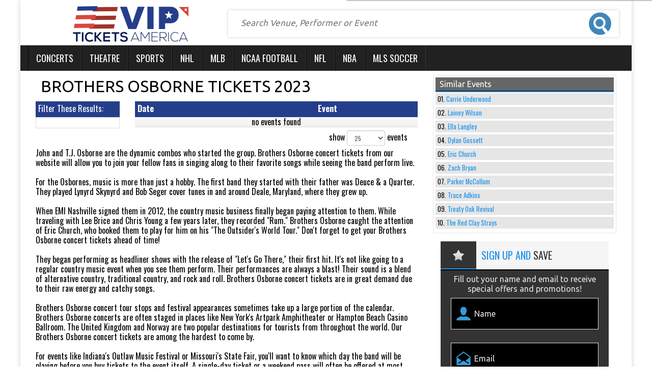

--- FILE ---
content_type: text/html; charset=UTF-8
request_url: https://www.vipticketsamerica.com/Brothers-Osborne
body_size: 14937
content:
<!DOCTYPE HTML>
<html lang="en">
<head>
	<meta charset="utf-8">
	<meta http-equiv="x-ua-compatible" content="ie=edge">
	<meta name="viewport" content="width=device-width, initial-scale=1">
	<link rel="stylesheet" href="https://maxcdn.bootstrapcdn.com/bootstrap/3.3.6/css/bootstrap.min.css" integrity="sha384-1q8mTJOASx8j1Au+a5WDVnPi2lkFfwwEAa8hDDdjZlpLegxhjVME1fgjWPGmkzs7" crossorigin="anonymous">
	<link rel="stylesheet" href="https://maxcdn.bootstrapcdn.com/font-awesome/4.6.1/css/font-awesome.min.css">
	<link href="https://fonts.googleapis.com/css?family=Oswald:400,300,700|Ubuntu:400,700" rel="stylesheet">
	<link rel="stylesheet" href="//cdn.jsdelivr.net/jquery.slick/1.5.9/slick.css">
	<script src="https://code.jquery.com/jquery-1.12.3.min.js" integrity="sha256-aaODHAgvwQW1bFOGXMeX+pC4PZIPsvn2h1sArYOhgXQ=" crossorigin="anonymous"></script>
	<script src="https://code.jquery.com/ui/1.10.2/jquery-ui.js"></script>
	<link rel="stylesheet" href="/dist/css/app.css" />
		<link rel="stylesheet" href="/dist/css/innerModal.css" />
	 <link rel="icon" type="image/x-icon" href="/content/images/vipamerica-fav.png">
		<meta name="keywords" content="Brothers Osborne Concert Tickets">
<meta name="description" content="Are you looking for Brothers Osborne concert tickets? Compare different seating locations for all tickets and snag the best deal on tickets to your favorite event">

	<link rel="canonical" href="https://vipticketsamerica.com/Brothers-Osborne" >
	<!-- Google Tag Manager -->
<script>(function(w,d,s,l,i){w[l]=w[l]||[];w[l].push({'gtm.start':
new Date().getTime(),event:'gtm.js'});var f=d.getElementsByTagName(s)[0],
j=d.createElement(s),dl=l!='dataLayer'?'&l='+l:'';j.async=true;j.src=
'https://www.googletagmanager.com/gtm.js?id='+i+dl;f.parentNode.insertBefore(j,f);
})(window,document,'script','dataLayer','GTM-MHLGNB4');</script>
<!-- End Google Tag Manager -->
	<title>Brothers Osborne Tickets 2023</title>
</head>
<body class="performer.tpl">
    <!-- Google Tag Manager (noscript) -->
<noscript><iframe src="https://www.googletagmanager.com/ns.html?id=GTM-MHLGNB4"
height="0" width="0" style="display:none;visibility:hidden"></iframe></noscript>
<!-- End Google Tag Manager (noscript) -->
	<div id="fb-root"></div>
	
	<script>
		(function(d, s, id) {
			var js, fjs = d.getElementsByTagName(s)[0];
			if (d.getElementById(id)) return;
			js = d.createElement(s);
			js.id = id;
			js.src = "//connect.facebook.net/en_US/sdk.js#xfbml=1&version=v2.3&appId=107022639394211";
			fjs.parentNode.insertBefore(js, fjs);
		}(document, 'script', 'facebook-jssdk'));
	</script>

	<div class="container">
		<style>
			@media only screen and (min-width: 550px){
				.visibleDesktopOnly{
					display: none;
				}
			}
		</style>
		<div class="tickerHolder clearfix hidden-xs row">
			<ul id="js-news" class="js-hidden col-xs-12 col-sm-12 col-md-12">
				 					<li class="news-item">
						<a href="/Morgan-Wallen">Morgan Wallen Announces mega tour</a>
					</li>
									<li class="news-item">
						<a href="/Elton-John">Elton John Tickets on sale now</a>
					</li>
									<li class="news-item">
						<a href="/Hamilton">Hamilton Tickets are very popular</a>
					</li>
									<li class="news-item">
						<a href="/Luke-Bryan">Luke Bryan Summer Tour</a>
					</li>
									<li class="news-item">
						<a href="/Coldplay">The Coldplay Tour is very popular</a>
					</li>
							</ul>
			
		</div>
		<header class="row hidden-xs">
			<div id="logo" class="hidden-xs col-sm-12 col-md-4">
				<a href="/"><img src="/content/images/logo.png" alt="VIP Tickets America"></a>
			</div>
			<div id="search" class="col-xs-12 col-sm-12 col-md-8">
				<form method="get" action="/Search" class="row">
					<input id="searchTopBox" class="searchAjax col-xs-12 col-sm-9" type="search" name="query" value="" placeholder="Search Venue, Performer or Event" autocomplete="off">
					<input id="searchTopBtn" class="col-xs-12 col-sm-3" type="submit" value="">
				</form>
			</div>
		</header>
		<nav class="navbar yamm navbar-default row">
			<div class="container-fluid" id="menu">
				<div class="navbar-header">
					<button type="button" class="navbar-toggle collapsed" data-toggle="collapse" data-target="#navbar" aria-expanded="false" aria-controls="navbar">
						<span class="sr-only">Toggle navigation</span>
						<span class="icon-bar"></span>
						<span class="icon-bar"></span>
						<span class="icon-bar"></span>
					</button>
				</div>
				<div id="navbar" class="navbar-collapse collapse">
					<ul class="nav navbar-nav">
						 
												<li class="dropdown yamm-fw menuitem ">
						  <a href="/Concert-tickets" class="dropdown-toggle" data-hover="dropdown" role="button" aria-haspopup="true" aria-expanded="false">Concerts</a>
						  <ul class="dropdown-menu">
						  	<li>
						  		<div class="yamm-content">
						  			<div class="row">
						  										  					<style>.menuListLi li{list-style:none !important;}</style>
<div class="col-xs-12  "><div class="dropdownHeader">Top Concert Events</div></div>

                      <div class="col-xs-12 col-sm-3 menuListLi">
                        <ul>
                            
                                                            <li><a href="/Backstreet-Boys">Backstreet Boys</a></li>
                                                            <li><a href="/Billie-Eilish">Billie Eilish</a></li>
                                                            <li><a href="/Celine-Dion">Celine Dion</a></li>
                                                            
                                                            <li><a href="/Chris-Stapleton">Chris Stapleton</a></li>
                                                            <li><a href="/Dua-Lipa">Dua Lipa</a></li>
                                                            <li><a href="/Imagine-Dragons">Imagine Dragons</a></li>
                                                           
                                                           <li><a href="/Jack-Johnson">Jack Johnson</a></li>
                                                            <li><a href="/James-Taylor">James Taylor</a></li>
                                                            <li><a href="/Keith-Urban">Keith Urban</a></li>
                                                            
                                                            <li><a href="/Roger-Waters">Roger Waters</a></li>
                                                            
                                                            <li><a href="/Santana">Santana</a></li>
                                                             <li><a href="/Journey">Journey</a></li>
                                                          
                                                    </ul>
                    </div>
                    <div class="col-xs-12 col-sm-3">
                        <ul>                               <li><a href="/Shawn-Mendes">Shawn Mendes</a></li>
                                                            <li><a href="/Swedish-House-Mafia">Swedish House Mafia</a></li>
                                                            <li><a href="/The-Killers">The Killers</a></li>
                                                            
                                                            <li><a href="/The-Lumineers">The Lumineers</a></li>
                                                            <li><a href="/The-Weeknd">The Weeknd</a></li>
                                                            <li><a href="/Bad-Bunny">Bad Bunny</a></li>
                                                            
                                                            <li><a href="/Bill-Burr">Bill Burr</a></li>
                                                            <li><a href="/Elton-John">Elton John</a></li>
                                                            <li><a href="/Foo-Fighters">Foo Fighters</a></li>
                                                            
                                                            <li><a href="/Iron-Maiden">Iron Maiden</a></li>
                                                            <li><a href="/J-Balvin">J Balvin</a></li>
                                                           <li><a href="/John-Mayer">John Mayer</a></li>
                                                            
                                                    </ul>
                    </div>
                    <div class="col-xs-12 col-sm-3">
                       <ul>                      
                                                          
                                                            <li><a href="/Justin-Bieber">Justin Bieber</a></li>
                                                       
                                                       <li><a href="/Kane-Brown">Kane Brown</a></li>
                                                          
                                                          <li><a href="/Kenny-Chesney">Kenny Chesney</a></li>
                                                            <li><a href="/Luke-Combs">Luke Combs</a></li>
                                                           
                                                           <li><a href="/My-Chemical-Romance">My Chemical Romance</a></li>
                                                           
                                                           <li><a href="/New-Kids-on-the-Block">New Kids on the Block</a></li>
                                                            <li><a href="/Rage-Against-The-Machine">Rage Against The Machine</a></li>
                                                          
                                                          
                                                          <li><a href="/Red-Hot-Chili-Peppers">Red Hot Chili Peppers</a></li>
                                                            
                                                            <li><a href="/Andrea-Bocelli">Andrea Bocelli</a></li>
                                                           
                                                           <li><a href="/Billy-Joel">Billy Joel</a></li>
                                                           
                                                           
                                                           <li><a href="/Bon-Jovi">Bon Jovi</a></li>
                                                            
                                                            <li><a href="/Coldplay">Coldplay</a></li>
                                                         
                                                    </ul>
                    </div>
                     <div class="col-xs-12 col-sm-3">
                        <ul>                            
                                                            <li><a href="/Def-Leppard">Def Leppard</a></li>
                                                             <li><a href="/Eric-Church">Eric Church</a></li>
                                                            <li><a href="/Morgan-Wallen">Morgan Wallen</a></li>
                                                            
                                                            <li><a href="/Motley-Crue">Motley Crue</a></li>
                                                            <li><a href="/Rammstein">Rammstein</a></li>
                                                            <li><a href="/Sebastian-Maniscalco">Sebastian Maniscalco</a></li>
                                                           
                                                           <li><a href="/Tame-Impala">Tame Impala</a></li>
                                                            <li><a href="/The-Eagles">The Eagles</a></li>
                                                            <li><a href="/Tim-McGraw">Tim McGraw</a></li>
                                                           
                                                           <li><a href="/Tool">Tool</a></li>
                                                            <li><a href="/Trevor-Noah">Trevor Noah</a></li>
                                                            <li><a href="/Twenty-One-Pilots">Twenty One Pilots</a></li>
                                                            
                                                    </ul>
                    </div>
							
<div class="clear vSpacer"></div>
<div class="col-xs-12">
	<a class="seeAllLink" href="/Concert-tickets">See All Concerts <i class="fa fa-chevron-right" aria-hidden="true"></i></a>
</div>						  										  			</div>
						  		</div>
						  	</li>
						    
						  </ul>
						</li>
												<li class="dropdown yamm-fw menuitem ">
						  <a href="/Theatre-tickets" class="dropdown-toggle" data-hover="dropdown" role="button" aria-haspopup="true" aria-expanded="false">Theatre</a>
						  <ul class="dropdown-menu">
						  	<li>
						  		<div class="yamm-content">
						  			<div class="row">
						  										  					<div class="col-xs-12"><div class="dropdownHeader">Top Theatre Events</div></div>
 
<div class="col-xs-12 col-sm-3">
                            <a href="/Aladdin">Aladdin</a>
                        </div>
                                                <div class="col-xs-12 col-sm-3">
                            <a href="/Blue-Man-Group">blue man group</a>
                        </div>
                                                <div class="col-xs-12 col-sm-3">
                            <a href="/Cats">cats</a>
                        </div>
                                                <div class="col-xs-12 col-sm-3">
                            <a href="/Cirque-du-Soleil">cirque du soleil</a>
                        </div>
                                                <div class="col-xs-12 col-sm-3">
                            <a href="/Come-From-Away">come from away</a>
                        </div>
                                                <div class="col-xs-12 col-sm-3">
                            <a href="/Dancing-With-The-Stars">dancing with the stars</a>
                        </div>
                                                <div class="col-xs-12 col-sm-3">
                            <a href="/Dear-Evan-Hansen">dear evan hansen</a>
                        </div>
                                                <div class="col-xs-12 col-sm-3">
                            <a href="/Disney-On-Ice-Road-Trip-Adventures">disney on ice: road trip</a>
                        </div>
                                                <div class="col-xs-12 col-sm-3">
                            <a href="/Fiddler-On-The-Roof">fiddler on the roof</a>
                        </div>
                                                <div class="col-xs-12 col-sm-3">
                            <a href="/Frozen-the-musical">frozen- the musical</a>
                        </div>
                                                <div class="col-xs-12 col-sm-3">
                            <a href="/Hamilton">hamilton</a>
                        </div>
                                                <div class="col-xs-12 col-sm-3">
                            <a href="/Jersey-Boys">jersey boys</a>
                        </div>
                                                <div class="col-xs-12 col-sm-3">
                            <a href="/Jesus-Christ-Superstar">jesus christ superstar</a>
                        </div>
                                                <div class="col-xs-12 col-sm-3">
                            <a href="/Les-Miserables">les miserables</a>
                        </div>
                                                <div class="col-xs-12 col-sm-3">
                            <a href="/Mean-Girls">mean girls</a>
                        </div>
                                                <div class="col-xs-12 col-sm-3">
                            <a href="/Miss-Saigon">miss saigon</a>
                        </div>
                                                <div class="col-xs-12 col-sm-3">
                            <a href="/My-Fair-Lady">my fair lady</a>
                        </div>
                                                <div class="col-xs-12 col-sm-3">
                            <a href="/Paw-Patrol">paw patrol live</a>
                        </div>
                                                <div class="col-xs-12 col-sm-3">
                            <a href="/Phantom-of-the-Opera">phantom of the opera</a>
                        </div>
                                                <div class="col-xs-12 col-sm-3">
                            <a href="/Rent">rent</a>
                        </div>
                                                <div class="col-xs-12 col-sm-3">
                            <a href="/Riverdance">riverdance</a>
                        </div>
                                                <div class="col-xs-12 col-sm-3">
                            <a href="/Shen-Yun-Performing-Arts">shen yun</a>
                        </div>
                                                <div class="col-xs-12 col-sm-3">
                            <a href="/The-Book-Of-Mormon">the book of mormon</a>
                        </div>
                                                <div class="col-xs-12 col-sm-3">
                            <a href="/The-Last-Ship">the last ship</a>
                        </div>
                                                <div class="col-xs-12 col-sm-3">
                            <a href="/The-Lion-King">the lion king</a>
                        </div>
                                                <div class="col-xs-12 col-sm-3">
                            <a href="/The-Nutcracker">the nutcracker</a>
                        </div>
                                                <div class="col-xs-12 col-sm-3">
                            <a href="/To-Kill-A-Mockingbird">to kill a mockingbird</a>
                        </div>
                                                <div class="col-xs-12 col-sm-3">
                            <a href="/Trolls-Live">trolls live!</a>
                        </div>
                                                <div class="col-xs-12 col-sm-3">
                            <a href="/Waitress">waitress</a>
                        </div>
                                                <div class="col-xs-12 col-sm-3">
                            <a href="/Wicked">wicked</a>
                        </div>    
<div class="clear vSpacer"></div>
<div class="col-xs-12">
	<a class="seeAllLink" href="/Theatre-tickets">See All Theatre <i class="fa fa-chevron-right" aria-hidden="true"></i></a>
</div>						  										  			</div>
						  		</div>
						  	</li>
						    
						  </ul>
						</li>
												<li class="dropdown yamm-fw menuitem ">
						  <a href="/Sports-tickets" class="dropdown-toggle" data-hover="dropdown" role="button" aria-haspopup="true" aria-expanded="false">Sports</a>
						  <ul class="dropdown-menu">
						  	<li>
						  		<div class="yamm-content">
						  			<div class="row">
						  										  					<div class="col-xs-12"><div class="dropdownHeader">Top Sports Events</div></div>

<div class="col-xs-12 col-sm-3">
	<a class="dropdownLink" href="/WWE-Road-to-Wrestlemania">WWE: Road to Wrestlemania</a>
</div>
<div class="col-xs-12 col-sm-3">
	<a class="dropdownLink" href="/New-Years-Extreme-Rodeo">New Year's Extreme Rodeo</a>
</div>
<div class="col-xs-12 col-sm-3">
	<a class="dropdownLink" href="/Pendleton-Whisky-Velocity-Tour-PBR-Professional-Bull-Riders">Pendleton Whisky Velocity Tour: PBR - Professional Bull Riders</a>
</div>
<div class="col-xs-12 col-sm-3">
	<a class="dropdownLink" href="/TransPerfect-Music-City-Bowl">Liberty Mutual Music City Bowl</a>
</div>
<div class="col-xs-12 col-sm-3">
	<a class="dropdownLink" href="/Boston-PWHL">Boston Fleet</a>
</div>
<div class="col-xs-12 col-sm-3">
	<a class="dropdownLink" href="/Reeses-Senior-Bowl">Senior Bowl</a>
</div>
<div class="col-xs-12 col-sm-3">
	<a class="dropdownLink" href="/Sun-Bowl">Sun Bowl</a>
</div>
<div class="col-xs-12 col-sm-3">
	<a class="dropdownLink" href="/Daytona-500">Daytona 500</a>
</div>
<div class="col-xs-12 col-sm-3">
	<a class="dropdownLink" href="/Buffalo-Bills">Buffalo Bills</a>
</div>
<div class="col-xs-12 col-sm-3">
	<a class="dropdownLink" href="/Las-Vegas-Bowl">Las Vegas Bowl</a>
</div>
<div class="col-xs-12 col-sm-3">
	<a class="dropdownLink" href="/PBR-Unleash-The-Beast">PBR - Unleash The Beast</a>
</div>
<div class="col-xs-12 col-sm-3">
	<a class="dropdownLink" href="/Boston-Bruins">Boston Bruins</a>
</div>
<div class="clear vSpacer"></div>
<div class="col-xs-12">
	<a class="seeAllLink" href="/Sports-tickets">See All Sports <i class="fa fa-chevron-right" aria-hidden="true"></i></a>
</div>						  										  			</div>
						  		</div>
						  	</li>
						    
						  </ul>
						</li>
												<li class="dropdown yamm-fw menuitem ">
						  <a href="/Sports/Hockey/NHL-Hockey-tickets" class="dropdown-toggle" data-hover="dropdown" role="button" aria-haspopup="true" aria-expanded="false">NHL</a>
						  <ul class="dropdown-menu">
						  	<li>
						  		<div class="yamm-content">
						  			<div class="row">
						  										  					<div class="col-xs-12"><div class="dropdownHeader">NHL Eastern Conference Tickets</div></div>
<div class="clear"></div>
<div class="col-xs-12 col-sm-6">
	<div class="dropdownSubHeader">Atlantic Division</div>
	<div class="clear"></div>
	<ul class="dropdownList">
		 
				<li><a href="/Boston-Bruins">Boston Bruins</a></li>
				<li><a href="/Buffalo-Sabres">Buffalo Sabres</a></li>
				<li><a href="/Detroit-Red-Wings">Detroit Red Wings</a></li>
				<li><a href="/Florida-Panthers">Florida Panthers</a></li>
				<li><a href="/Montreal-Canadiens">Montreal Canadiens</a></li>
				<li><a href="/Ottawa-Senators">Ottawa Senators</a></li>
				<li><a href="/Tampa-Bay-Lightning">Tampa Bay Lightning</a></li>
				<li><a href="/Toronto-Maple-Leafs">Toronto Maple Leafs</a></li>
			</ul>
</div>
<div class="col-xs-12 col-sm-6">
	<div class="dropdownSubHeader">Metropolitan Division</div>
	<div class="clear"></div>
	<ul class="dropdownList">
		 
				<li><a href="/Carolina-Hurricanes">Carolina Hurricanes</a></li>
				<li><a href="/Columbus-Blue-Jackets">Columbus Blue Jackets</a></li>
				<li><a href="/New-Jersey-Devils">New Jersey Devils</a></li>
				<li><a href="/New-York-Islanders">New York Islanders</a></li>
				<li><a href="/New-York-Rangers">New York Rangers</a></li>
				<li><a href="/Philadelphia-Flyers">Philadelphia Flyers</a></li>
				<li><a href="/Pittsburgh-Penguins">Pittsburgh Penguins</a></li>
				<li><a href="/Washington-Capitals">Washington Capitals</a></li>
			</ul>
</div>
<div class="clear vSpacer"></div>
<div class="col-xs-12"><div class="dropdownHeader">NHL Western Conference Tickets</div></div>
<div class="clear"></div>
<div class="col-xs-12 col-sm-6">
	<div class="dropdownSubHeader">Central Division</div>
	<div class="clear"></div>
	<ul class="dropdownList">
		 
				<li><a href="/Chicago-Blackhawks">Chicago Blackhawks</a></li>
				<li><a href="/Colorado-Avalanche">Colorado Avalanche</a></li>
				<li><a href="/Dallas-Stars">Dallas Stars</a></li>
				<li><a href="/Minnesota-Wild">Minnesota Wild</a></li>
				<li><a href="/Nashville-Predators">Nashville Predators</a></li>
				<li><a href="/St-Louis-Blues">St. Louis Blues</a></li>
				<li><a href="/Vegas-Golden-Knights">Vegas Golden Knights</a></li>
				<li><a href="/Winnipeg-Jets">Winnipeg Jets</a></li>
			</ul>
</div>
<div class="col-xs-12 col-sm-6">
	<div class="dropdownSubHeader">Pacific Division</div>
	<div class="clear"></div>
	<ul class="dropdownList">
		 
				<li><a href="/Anaheim-Ducks">Anaheim Ducks</a></li>
				<li><a href="/Arizona-Coyotes">Arizona Coyotes</a></li>
				<li><a href="/Calgary-Flames">Calgary Flames</a></li>
				<li><a href="/Edmonton-Oilers">Edmonton Oilers</a></li>
				<li><a href="/Los-Angeles-Kings">Los Angeles Kings</a></li>
				<li><a href="/San-Jose-Sharks">San Jose Sharks</a></li>
				<li><a href="/Seattle-Kraken">Seattle Kraken</a></li>
				<li><a href="/Vancouver-Canucks">Vancouver Canucks</a></li>
			</ul>
</div>						  										  			</div>
						  		</div>
						  	</li>
						    
						  </ul>
						</li>
												<li class="dropdown yamm-fw menuitem ">
						  <a href="/Sports/Baseball/MLB-Baseball-tickets" class="dropdown-toggle" data-hover="dropdown" role="button" aria-haspopup="true" aria-expanded="false">MLB</a>
						  <ul class="dropdown-menu">
						  	<li>
						  		<div class="yamm-content">
						  			<div class="row">
						  										  					<div class="col-xs-12"><div class="dropdownHeader">MLB American League Tickets</div></div>
<div class="clear"></div>
<div class="col-xs-12 col-sm-4">
	<div class="dropdownSubHeader">AL Central</div>
	<div class="clear"></div>
	<ul class="dropdownList">
		 
				<li><a href="/Chicago-White-Sox">Chicago White Sox</a></li>
				<li><a href="/Cleveland-Indians">Cleveland Indians</a></li>
				<li><a href="/Detroit-Tigers">Detroit Tigers</a></li>
				<li><a href="/Kansas-City-Royals">Kansas City Royals</a></li>
				<li><a href="/Minnesota-Twins">Minnesota Twins</a></li>
			</ul>
</div>
<div class="col-xs-12 col-sm-4">
	<div class="dropdownSubHeader">AL East</div>
	<div class="clear"></div>
	<ul class="dropdownList">
		 
				<li><a href="/Baltimore-Orioles">Baltimore Orioles</a></li>
				<li><a href="/Boston-Red-Sox">Boston Red Sox</a></li>
				<li><a href="/New-York-Yankees">New York Yankees</a></li>
				<li><a href="/Tampa-Bay-Rays">Tampa Bay Rays</a></li>
				<li><a href="/Toronto-Blue-Jays">Toronto Blue Jays</a></li>
			</ul>
</div>
<div class="col-xs-12 col-sm-4">
	<div class="dropdownSubHeader">AL West</div>
	<div class="clear"></div>
	<ul class="dropdownList">
		 
				<li><a href="/Houston-Astros">Houston Astros</a></li>
				<li><a href="/Los-Angeles-Angels-of-Anaheim">Los Angeles Angels of Anaheim</a></li>
				<li><a href="/Oakland-Athletics">Oakland Athletics</a></li>
				<li><a href="/Seattle-Mariners">Seattle Mariners</a></li>
				<li><a href="/Texas-Rangers">Texas Rangers</a></li>
			</ul>
</div>
<div class="clear vSpacer"></div>

<div class="col-xs-12"><div class="dropdownHeader">MLB National League Tickets</div></div>
<div class="clear"></div>
<div class="col-xs-12 col-sm-4">
	<div class="dropdownSubHeader">NL Central</div>
	<div class="clear"></div>
	<ul class="dropdownList">
		 
				<li><a href="/Chicago-Cubs">Chicago Cubs</a></li>
				<li><a href="/Cincinnati-Reds">Cincinnati Reds</a></li>
				<li><a href="/Milwaukee-Brewers">Milwaukee Brewers</a></li>
				<li><a href="/Pittsburgh-Pirates">Pittsburgh Pirates</a></li>
				<li><a href="/St-Louis-Cardinals">St. Louis Cardinals</a></li>
			</ul>
</div>
<div class="col-xs-12 col-sm-4">
	<div class="dropdownSubHeader">NL East</div>
	<div class="clear"></div>
	<ul class="dropdownList">
		 
				<li><a href="/Atlanta-Braves">Atlanta Braves</a></li>
				<li><a href="/Miami-Marlins">Miami Marlins</a></li>
				<li><a href="/New-York-Mets">New York Mets</a></li>
				<li><a href="/Philadelphia-Phillies">Philadelphia Phillies</a></li>
				<li><a href="/Washington-Nationals">Washington Nationals</a></li>
			</ul>
</div>
<div class="col-xs-12 col-sm-4">
	<div class="dropdownSubHeader">NL West</div>
	<div class="clear"></div>
	<ul class="dropdownList">
		 
				<li><a href="/Arizona-Diamondbacks">Arizona Diamondbacks</a></li>
				<li><a href="/Colorado-Rockies">Colorado Rockies</a></li>
				<li><a href="/Los-Angeles-Dodgers">Los Angeles Dodgers</a></li>
				<li><a href="/San-Diego-Padres">San Diego Padres</a></li>
				<li><a href="/San-Francisco-Giants">San Francisco Giants</a></li>
			</ul>
</div>
						  										  			</div>
						  		</div>
						  	</li>
						    
						  </ul>
						</li>
												<li class="dropdown yamm-fw menuitem ">
						  <a href="/Sports/Football/NCAA-Football-tickets" class="dropdown-toggle" data-hover="dropdown" role="button" aria-haspopup="true" aria-expanded="false">NCAA Football</a>
						  <ul class="dropdown-menu">
						  	<li>
						  		<div class="yamm-content">
						  			<div class="row">
						  										  					<div class="col-xs-12">
	<div class="row">
		<div class="col-xs-12 col-sm-6">
		<div class="dropdownHeader">NCAA Football Tickets</div>
		<div class="clear"></div>
			<ul class="dropdownList">
				 
								<li><a href="/Alabama-Crimson-Tide-Football">Alabama Crimson Tide Football</a></li>
								<li><a href="/Florida-Gators-Football">Florida Gators Football</a></li>
								<li><a href="/LSU-Tigers-Football">LSU Tigers Football</a></li>
								<li><a href="/Michigan-Wolverines-Football">Michigan Wolverines Football</a></li>
								<li><a href="/Nebraska-Cornhuskers-Football">Nebraska Cornhuskers Football</a></li>
								<li><a href="/Notre-Dame-Fighting-Irish-Football">Notre Dame Fighting Irish Football</a></li>
								<li><a href="/Ohio-State-Buckeyes-Football">Ohio State Buckeyes Football</a></li>
								<li><a href="/Penn-State-Nittany-Lions-Football">Penn State Nittany Lions Football</a></li>
								<li><a href="/Tennessee-Volunteers-Football">Tennessee Volunteers Football</a></li>
								<li><a href="/Texas-A-and-M-Aggies-Football">Texas A&M Aggies Football</a></li>
								<li><a href="/Texas-Longhorns-Football">Texas Longhorns Football</a></li>
								<li><a href="/Virginia-Tech-Hokies-Football">Virginia Tech Hokies Football</a></li>
								<li><a href="/Wisconsin-Badgers-Football">Wisconsin Badgers Football</a></li>
							</ul>
		</div>
		<div class="col-xs-12 col-sm-6">
			<div class="dropdownHeader">Top Teams</div>
			<div class="clear"></div>
			<ul class="dropdownList">
				 
								<li><a href="/Arkansas-Razorbacks-Football">Arkansas Razorbacks Football</a></li>
								<li><a href="/Auburn-Tigers-Football">Auburn Tigers Football</a></li>
								<li><a href="/Clemson-Tigers-Football">Clemson Tigers Football</a></li>
								<li><a href="/Florida-State-Seminoles-Football">Florida State Seminoles Football</a></li>
								<li><a href="/Georgia-Bulldogs-Football">Georgia Bulldogs Football</a></li>
								<li><a href="/Tech-Yellow-Jackets-Football">Georgia Tech Yellow Jackets Football</a></li>
								<li><a href="/Iowa-Hawkeyes-Football">Iowa Hawkeyes Football</a></li>
								<li><a href="/Miami-Hurricanes-Football">Miami Hurricanes Football</a></li>
								<li><a href="/Michigan-State-Spartans-Football">Michigan State Spartans Football</a></li>
								<li><a href="/Navy-Midshipmen-Football">Navy Midshipmen Football</a></li>
								<li><a href="/Oklahoma-Sooners-Football">Oklahoma Sooners Football</a></li>
								<li><a href="/Oklahoma-State-Cowboys-Football">Oklahoma State Cowboys Football</a></li>
								<li><a href="/Oregon-Ducks-Football">Oregon Ducks Football</a></li>
								<li><a href="/South-Carolina-Gamecocks-Football">South Carolina Gamecocks Football</a></li>
								<li><a href="/USC-Trojans-Football">USC Trojans Football</a></li>
								<li><a href="/Vanderbilt-Commodores-Football">Vanderbilt Commodores Football</a></li>
								<li><a href="/Washington-Huskies-Football">Washington Huskies Football</a></li>
							</ul>
		</div>
	</div>
</div>
<div class="clear vSpacer"></div>
<div class="col-xs-12">
	<div class="col-xs-12">
		<a class="seeAllLink" href="/Sports/Football/NCAA-Football-tickets">See All NCAA Football Teams <i class="fa fa-chevron-right" aria-hidden="true"></i></a>
	</div>
</div>
						  										  			</div>
						  		</div>
						  	</li>
						    
						  </ul>
						</li>
												<li class="dropdown yamm-fw menuitem ">
						  <a href="/Sports/Football/NFL-Football-tickets" class="dropdown-toggle" data-hover="dropdown" role="button" aria-haspopup="true" aria-expanded="false">NFL</a>
						  <ul class="dropdown-menu">
						  	<li>
						  		<div class="yamm-content">
						  			<div class="row">
						  										  					<div class="col-xs-12"><div class="dropdownHeader">NFL AFC Tickets</div></div>
<div class="clear"></div>
<div class="col-xs-12 col-sm-3">
	<div class="dropdownSubHeader">AFC East</div>
	<div class="clear"></div>
	<ul class="dropdownList">
		 
				<li><a href="/Buffalo-Bills">Buffalo Bills</a></li>
				<li><a href="/Miami-Dolphins">Miami Dolphins</a></li>
				<li><a href="/New-England-Patriots">New England Patriots</a></li>
				<li><a href="/New-York-Jets">New York Jets</a></li>
			</ul>
</div>
<div class="col-xs-12 col-sm-3">
	<div class="dropdownSubHeader">AFC North</div>
	<div class="clear"></div>
	<ul class="dropdownList">
		 
				<li><a href="/Baltimore-Ravens">Baltimore Ravens</a></li>
				<li><a href="/Cincinnati-Bengals">Cincinnati Bengals</a></li>
				<li><a href="/Cleveland-Browns">Cleveland Browns</a></li>
				<li><a href="/Pittsburgh-Steelers">Pittsburgh Steelers</a></li>
			</ul>
</div>
<div class="col-xs-12 col-sm-3">
	<div class="dropdownSubHeader">AFC South</div>
	<div class="clear"></div>
	<ul class="dropdownList">
		 
				<li><a href="/Houston-Texans">Houston Texans</a></li>
				<li><a href="/Indianapolis-Colts">Indianapolis Colts</a></li>
				<li><a href="/Jacksonville-Jaguars">Jacksonville Jaguars</a></li>
				<li><a href="/Tennessee-Titans">Tennessee Titans</a></li>
			</ul>
</div>
<div class="col-xs-12 col-sm-3">
	<div class="dropdownSubHeader">AFC West</div>
	<div class="clear"></div>
	<ul class="dropdownList">
		 
				<li><a href="/Denver-Broncos">Denver Broncos</a></li>
				<li><a href="/Kansas-City-Chiefs">Kansas City Chiefs</a></li>
				<li><a href="/Las-Vegas-Raiders">Las Vegas Raiders</a></li>
				<li><a href="/Los-Angeles-Chargers">Los Angeles Chargers</a></li>
			</ul>
</div>
<div class="clear vSpacer"></div>

<div class="col-xs-12"><div class="dropdownHeader">NFL NFC Tickets</div></div>
<div class="clear"></div>
<div class="col-xs-12 col-sm-3">
	<div class="dropdownSubHeader">NFC East</div>
	<div class="clear"></div>
	<ul class="dropdownList">
		 
				<li><a href="/Dallas-Cowboys">Dallas Cowboys</a></li>
				<li><a href="/New-York-Giants">New York Giants</a></li>
				<li><a href="/Philadelphia-Eagles">Philadelphia Eagles</a></li>
				<li><a href="/Washington-Football-Team">Washington Commanders</a></li>
			</ul>
</div>
<div class="col-xs-12 col-sm-3">
	<div class="dropdownSubHeader">NFC North</div>
	<div class="clear"></div>
	<ul class="dropdownList">
		 
				<li><a href="/Chicago-Bears">Chicago Bears</a></li>
				<li><a href="/Detroit-Lions">Detroit Lions</a></li>
				<li><a href="/Green-Bay-Packers">Green Bay Packers</a></li>
				<li><a href="/Minnesota-Vikings">Minnesota Vikings</a></li>
			</ul>
</div>
<div class="col-xs-12 col-sm-3">
	<div class="dropdownSubHeader">NFC South</div>
	<div class="clear"></div>
	<ul class="dropdownList">
		 
				<li><a href="/Atlanta-Falcons">Atlanta Falcons</a></li>
				<li><a href="/Carolina-Panthers">Carolina Panthers</a></li>
				<li><a href="/New-Orleans-Saints">New Orleans Saints</a></li>
				<li><a href="/Tampa-Bay-Buccaneers">Tampa Bay Buccaneers</a></li>
			</ul>
</div>
<div class="col-xs-12 col-sm-3">
	<div class="dropdownSubHeader">NFC West</div>
	<div class="clear"></div>
	<ul class="dropdownList">
		 
				<li><a href="/Arizona-Cardinals">Arizona Cardinals</a></li>
				<li><a href="/San-Francisco-49ers">San Francisco 49ers</a></li>
				<li><a href="/Seattle-Seahawks">Seattle Seahawks</a></li>
				<li><a href="/Los-Angeles-Rams">Los Angeles Rams</a></li>
			</ul>
</div>						  										  			</div>
						  		</div>
						  	</li>
						    
						  </ul>
						</li>
												<li class="dropdown yamm-fw menuitem ">
						  <a href="/Sports/Basketball/NBA-Basketball-tickets" class="dropdown-toggle" data-hover="dropdown" role="button" aria-haspopup="true" aria-expanded="false">NBA</a>
						  <ul class="dropdown-menu">
						  	<li>
						  		<div class="yamm-content">
						  			<div class="row">
						  										  						<div class="col-xs-12"><div class="dropdownHeader">NBA Eastern Conference Tickets</div></div>
<div class="clear"></div>
<div class="col-xs-12 col-sm-4">
	<div class="dropdownSubHeader">Atlantic Division</div>
	<div class="clear"></div>
	<ul class="dropdownList">
		 
				<li><a href="/Boston-Celtics">Boston Celtics</a></li>
				<li><a href="/Brooklyn-Nets">Brooklyn Nets</a></li>
				<li><a href="/New-York-Knicks">New York Knicks</a></li>
				<li><a href="/Philadelphia-76ers">Philadelphia 76ers</a></li>
				<li><a href="/Toronto-Raptors">Toronto Raptors</a></li>
			</ul>
</div>
<div class="col-xs-12 col-sm-4">
	<div class="dropdownSubHeader">Central Division</div>
	<div class="clear"></div>
	<ul class="dropdownList">
		 
				<li><a href="/Chicago-Bulls">Chicago Bulls</a></li>
				<li><a href="/Cleveland-Cavaliers">Cleveland Cavaliers</a></li>
				<li><a href="/Detroit-Pistons">Detroit Pistons</a></li>
				<li><a href="/Indiana-Pacers">Indiana Pacers</a></li>
				<li><a href="/Milwaukee-Bucks">Milwaukee Bucks</a></li>
			</ul>
</div>
<div class="col-xs-12 col-sm-4">
	<div class="dropdownSubHeader">Southeastern Division</div>
	<div class="clear"></div>
	<ul class="dropdownList">
		 
				<li><a href="/Atlanta-Hawks">Atlanta Hawks</a></li>
				<li><a href="/Charlotte-Hornets">Charlotte Hornets</a></li>
				<li><a href="/Miami-Heat">Miami Heat</a></li>
				<li><a href="/Orlando-Magic">Orlando Magic</a></li>
				<li><a href="/Washington-Wizards">Washington Wizards</a></li>
			</ul>
</div>
<div class="clear vSpacer"></div>

<div class="col-xs-12"><div class="dropdownHeader">NBA Western Conference Tickets</div></div>
<div class="clear"></div>
<div class="col-xs-12 col-sm-4">
	<div class="dropdownSubHeader">Northwest Division</div>
	<div class="clear"></div>
	<ul class="dropdownList">
		 
				<li><a href="/Denver-Nuggets">Denver Nuggets</a></li>
				<li><a href="/Minnesota-Timberwolves">Minnesota Timberwolves</a></li>
				<li><a href="/Oklahoma-City-Thunder">Oklahoma City Thunder</a></li>
				<li><a href="/Portland-Trail-Blazers">Portland Trail Blazers</a></li>
				<li><a href="/Utah-Jazz">Utah Jazz</a></li>
			</ul>
</div>
<div class="col-xs-12 col-sm-4">
	<div class="dropdownSubHeader">Pacific Division</div>
	<div class="clear"></div>
	<ul class="dropdownList">
		 
				<li><a href="/Golden-State-Warriors">Golden State Warriors</a></li>
				<li><a href="/Los-Angeles-Clippers">Los Angeles Clippers</a></li>
				<li><a href="/Los-Angeles-Lakers">Los Angeles Lakers</a></li>
				<li><a href="/Phoenix-Suns">Phoenix Suns</a></li>
				<li><a href="/Sacramento-Kings">Sacramento Kings</a></li>
			</ul>
</div>
<div class="col-xs-12 col-sm-4">
	<div class="dropdownSubHeader">Southwestern Division</div>
	<div class="clear"></div>
	<ul class="dropdownList">
		 
				<li><a href="/Dallas-Mavericks">Dallas Mavericks</a></li>
				<li><a href="/Houston-Rockets">Houston Rockets</a></li>
				<li><a href="/Memphis-Grizzlies">Memphis Grizzlies</a></li>
				<li><a href="/New-Orleans-Pelicans">New Orleans Pelicans</a></li>
				<li><a href="/San-Antonio-Spurs">San Antonio Spurs</a></li>
			</ul>
</div>

						  										  			</div>
						  		</div>
						  	</li>
						    
						  </ul>
						</li>
												<li class="dropdown yamm-fw menuitem ">
						  <a href="/Sports/Soccer/MLS-Soccer-tickets" class="dropdown-toggle" data-hover="dropdown" role="button" aria-haspopup="true" aria-expanded="false">MLS Soccer</a>
						  <ul class="dropdown-menu">
						  	<li>
						  		<div class="yamm-content">
						  			<div class="row">
						  										  			</div>
						  		</div>
						  	</li>
						    
						  </ul>
						</li>
											</ul>
				</div>
			</div>
		</nav>
		<header class="row visible-xs">
			<div id="search" class="col-xs-12 col-sm-12 col-md-8">
				<form method="get" action="/Search" class="row">
					<input id="searchTopBox" class="searchAjax col-xs-12 col-sm-9" type="search" name="query" value="Search Venue, Performer or Event" onfocus="fieldClear(this,'#000')" onblur="fieldClear(this,'#999')">
					<input id="searchTopBtn" class="col-xs-12 col-sm-3" type="submit" value="">
				</form>
			</div>
		</header>
		
		<main class="row">
			<div class="col-xs-12 hideEvent visibleDesktopOnly">

				<div class="col-xs-12 col-sm-3">
					<div class="assurance-images">
						<img src="/content/images/assurance/bbb-new.png" alt="Member of the BBB">
						<div class="clear"></div>
					</div>

				</div>
				<div class="col-xs-12 col-sm-3">
					<div class="assurance-images">
						<a href="/Guarantee"><img src="/content/images/assurance/trusted.png" alt="200% Buyer Guarantee"></a>
						<div class="clear"></div>
					</div>

				</div>
				<div class="col-xs-12 col-sm-3">
					<div class="assurance-images">
						<img src="/content/images/assurance/pci.png" alt="Member of the BBB">
						<div class="clear"></div>
					</div>

				</div>
				<div class="col-xs-12 col-sm-3">
					<div class="assurance-images love-us">
						<div class="stars">
							<i class="fa fa-star"></i>
							<i class="fa fa-star"></i>
							<i class="fa fa-star"></i>
							<i class="fa fa-star"></i>
							<i class="fa fa-star"></i>
						</div>
						<img src="/content/images/assurance/customersLoveUs.png" alt="Member of the BBB">
						<div class="clear"></div>
					</div>

				</div>

			</div>							<section class="col-xs-12 col-sm-12 col-md-8"><section class="row performer-wrapper">
	<header>
		<h1>Brothers Osborne Tickets 2023</h1>
	      	
	    	    	       <div class="description">
	       		       </div>
	    	    	
		
	</header>
	<article>
		<script>
var esRequest = {"view":{"show_local":true,"opponents":false},"displayFilters":["time_of_day","day_of_week","market","venue","type","category","month","date"],"search":{"static":{"performer":["Brothers Osborne"]},"preset":[],"selected":[],"merged":{"performer":["Brothers Osborne"]}},"perPage":25,"draw":1,"data":{"filters":[],"draw":1,"data":[],"recordsTotal":0,"localTotal":0,"recordsFiltered":0,"urlBase":"https:\/\/vipticketsamerica.com","activeFilters":[]}};
</script>
<link rel="stylesheet" type="text/css" href="//cdn.datatables.net/t/bs/dt-1.10.11/datatables.min.css"/>
<link rel="stylesheet" type="text/css" href="//cdnjs.cloudflare.com/ajax/libs/bootstrap-daterangepicker/2.1.19/daterangepicker.min.css">

<script src="//cdn.datatables.net/t/bs/dt-1.10.11/datatables.min.js"></script>
<script src="//cdnjs.cloudflare.com/ajax/libs/bootstrap-daterangepicker/2.1.19/moment.min.js"></script>
<script src="//cdnjs.cloudflare.com/ajax/libs/bootstrap-daterangepicker/2.1.19/daterangepicker.min.js"></script>
<!-- build:js es.js -->
<script src="/dist/js/search/es.js"></script>
<!-- /build -->
<div class="es">
    <div class="row">
    	<div class="col-xs-12 col-sm-3 ">
    		<div class="filterHeader">Filter These Results: <i class="fa fa-plus-square"></i><i class="fa fa-minus-square"></i></div>
    		<div id="filterContainer">
    			<div class="clear"></div>
    		</div>
    		<div class="clear"></div>
    		<div class="mSelectedFiltersDisplay">
    			<div class="selectedFilters" style="display: block;"><span class="selectedFiltersHeader">applied filters:</span>
    				<ul></ul>
    			</div>
    		</div>
    		<div class="clear vSpacer hidden-xs"></div>
    	</div>
    	<div class="col-xs-12 col-sm-9">
    		<div class="events">
    		<table class="eventsTbl" style="width: 100%;">
    			<thead>
    				<tr>
    					<th style="width: auto;" class="dateHeader">Date</th>
    					<th style="width: auto;" class="eventHeader">Event</th>
    					<th style="width: auto;" class="btnHeader">&nbsp;</th>
    				</tr>
    			</thead>
    		</table>
    		</div>
    		<div class="clear vSpacer visible-xs"></div>
    	</div>
    </div>
</div>


<script type="text/javascript">
	
	
	$(document).ready(function(){
		$('.fa-plus-square').click(function() {
			$('#filterContainer').slideToggle();
			$('.fa-plus-square').toggle();
			$('.fa-minus-square').toggle();
		});
		$('.fa-minus-square').click(function() {
			$('#filterContainer').slideToggle();
			$('.fa-minus-square').toggle();
			$('.fa-plus-square').toggle();
		});
		
		
	});
	
	
	
	$(window).resize(function(){
		if ($(window).width() >= 641){	
			$( ".filterHeader i.fa.fa-plus-square" ).last().addClass( "hideFiltersIcon" );
			$( ".filterHeader i.fa.fa-minus-square" ).last().addClass( "hideFiltersIcon" );
			$( "#filterContainer" ).last().addClass( "displayFiltersContainer" );
		}
		else if ($(window).width() <= 641){
			$( ".filterHeader i.fa.fa-plus-square" ).last().removeClass( "hideFiltersIcon" );
			$( ".filterHeader i.fa.fa-minus-square" ).last().removeClass( "hideFiltersIcon" );
			$( "#filterContainer" ).last().removeClass( "displayFiltersContainer" );
	        
		}	
	});

	
	
    
</script>

	</article>
	<footer>
				    <p>John and T.J. Osborne are the dynamic combos who started the group. Brothers Osborne concert tickets from our website will&nbsp;allow you to join your fellow fans in singing along to their favorite songs while seeing the band perform live.</p>
<p>&nbsp;</p>
<p>For the Osbornes, music is more than just a hobby. The first band they started with their father was Deuce &amp; a Quarter. They played Lynyrd Skynyrd and Bob Seger cover tunes in and around Deale, Maryland, where they grew up.</p>
<p>&nbsp;</p>
<p>When EMI Nashville signed them in 2012, the country music business finally began paying attention to them. While traveling with Lee Brice and Chris Young a few years later, they recorded "Rum." Brothers Osborne caught the attention of Eric Church, who booked them to play for him on his "The Outsider's World Tour." Don't forget to get your Brothers Osborne concert tickets ahead of time!</p>
<p>&nbsp;</p>
<p>They began performing as headliner shows with the release of "Let's Go There," their first hit. It's not like going to a regular country music event when you see them perform. Their performances are always a blast! Their sound is a blend of alternative country, traditional country, and rock and roll. Brothers Osborne concert&nbsp;tickets are in great demand due to their raw energy and catchy songs.</p>
<p>&nbsp;</p>
<p>Brothers Osborne concert tour stops and festival appearances sometimes take up a large portion of the calendar. Brothers Osborne concerts&nbsp;are often staged in places like New York's Artpark Amphitheater or Hampton Beach Casino Ballroom. The United Kingdom and Norway are two popular destinations for tourists from throughout the world. Our Brothers Osborne concert&nbsp;tickets are among the hardest to come by.</p>
<p>&nbsp;</p>
<p>For events like Indiana's Outlaw Music Festival or Missouri's State Fair, you'll want to know which day the band will be playing before you buy tickets to the event itself. A single-day ticket or a weekend pass will often be offered at most community events.</p>
<p>&nbsp;</p>
<p>Get ready to see Brothers Osborne in concert because they're touring again this year! 2022 will see 15 performances by <a href="https://www.brothersosborne.com/">Brothers Osborne</a>. Brothers Osborne concert dates are arranged for March 23rd, 2022, at 8:00 pm. The Capitol Theatre - Port Chester, located at 149 Westchester Avenue in Port Chester, New York, will host this exhilarating show. There are only&nbsp;a few&nbsp;tickets remaining for this performance, so get your Brothers Osborne concert tickets as soon as you can.</p>
<p>&nbsp;</p>
<p>&nbsp;</p>
<p>&nbsp;</p>
<p>You may also like watching <a href="/Bruce-Springsteen">Bruce Springsteen</a>&nbsp;or <a href="/Bruno-Mars">Bruno Mars</a>&nbsp;live.&nbsp;</p>
<p>&nbsp;</p>
<p>&nbsp;</p>
<h2>&nbsp;</h2>
<h2>BROTHERS OSBORNE CONCERT TICKETS PRICES &amp; TOUR INFORMATION</h2>
<p>&nbsp;</p>
<h3>HOW MUCH ARE BROTHERS OSBORNE CONCERT TICKETS?</h3>
<p>You can expect to spend an average of $126.53 per ticket when purchasing Brothers Osborne tickets. Seats at the front of the stage may cost as much as $190.00. Brothers Osborne tickets are available for as little as $42.00 for many of the band's live performances.</p>
<p>&nbsp;</p>
<p>&nbsp;</p>
<p>&nbsp;</p>
<h3>WHEN DO BROTHERS OSBORNE CONCERT TICKETS GO ON SALE?</h3>
<p>Tickets for the next Brothers Osborne tour are available now. Joining a fan group like "The Family" of Brothers Osborne is a good method to get tickets early. It's also possible that your credit card issuer has given you a pre-sale code. Don't worry if none of them apply to you. If you sign up for our newsletter, we'll keep you updated on upcoming events featuring your favorite musicians or places.</p>
			</footer>
</section>

<script type="text/javascript">
    var minNumber = 250;
    var maxNumber = 523;
    
    var randomNumber = randomNumberFromRange(minNumber, maxNumber);
    
    function randomNumberFromRange(min,max)
    {
        return Math.floor(Math.random()*(max-min+1)+min);
    }
    
    $( ".number-viewing" ).html( randomNumber );
    
    $.hilightDates = function()
    {
        
        $('.eventsTbl .selling-fast').each(function() {
            var a = moment();//now
            var b = $(this).text();
            var dateshowSelling = Math.abs(a.diff(b, 'days'));
            if (dateshowSelling < 7) {
                $(this).addClass( "selling-fast-content" );
                $(this).html( '<button class="btn btn-warning btn-selling"><span class="glyphicon glyphicon-fire" aria-hidden="true"></span> Selling Fast</button' );
            } else {
                
            }
        });

    }
    
    $.hilightWeekends = function()
    {
        
        $('.eventsTbl .selling-fast-days').each(function() {
        if ($(this).text().match('Thu')) {
            $(this).addClass("selling-fast-content");
            $(this).html('<button class="btn btn-warning btn-selling"><span class="glyphicon glyphicon-fire" aria-hidden="true"></span> Selling Fast</button');
        }
        
        if ($(this).text().match('Fri')) {
            $(this).addClass("selling-fast-content");
            $(this).html('<button class="btn btn-warning btn-selling"><span class="glyphicon glyphicon-fire" aria-hidden="true"></span> Selling Fast</button');
        }
        
        if ($(this).text().match('Sat')) {
            $(this).addClass("selling-fast-content");
            $(this).html('<button class="btn btn-warning btn-selling"><span class="glyphicon glyphicon-fire" aria-hidden="true"></span> Selling Fast</button');
        }
        
        if ($(this).text().match('Sun')) {
            $(this).addClass("selling-fast-content");
            $(this).html('<button class="btn btn-warning btn-selling"><span class="glyphicon glyphicon-fire" aria-hidden="true"></span> Selling Fast</button');
        }
        });

    }
    
    $.hideDupes = function()
    {
        
        $('.eventsTbl .selling-fast-content').each(function() {
            $(this).next( ".selling-fast-days" ).addClass("hidden");
        });

    }
    
    $.pullDates = function()
    {
       
       $('.eventsTbl .pull-date').each(function() {
           var a = moment().startOf('day');//now
           var b = $(this).text();
           var dateshow = Math.abs(a.diff(b, 'days'));
           if (dateshow == 0) {
               $(this).html( '<div class="btn btn-success btn-days-until btn-xs clearfix"><i class="fa fa-clock-o" aria-hidden="true"></i> Event is Today!</div>' );
           } else if (dateshow < 30) {
               $(this).html( '<div class="btn btn-success btn-days-until btn-xs clearfix"><i class="fa fa-clock-o" aria-hidden="true"></i> In <strong>' + dateshow + '</strong> Days</div>' );
           } else {
               
           }
       });
       
       
    }
    
    $(window).load(function()
    {
        $.hilightWeekends();
        $.hilightDates();
        $.pullDates();
        $.hideDupes();  
        var timer;
//        $('.dataTables_wrapper').on("DOMSubtreeModified",function(){
        $(".eventsTbl").on('eventsDrawn', function() {
            if (timer) clearTimeout(timer);
                timer = setTimeout(function() { 
                    $.hilightWeekends();
                    $.hilightDates();
                    $.hideDupes();
                    $.pullDates();  
                }, 100);
                
        });  
        
    });

</script>
</section>
				<section class="col-xs-12 col-sm-12 col-md-4"><section class="row">
						<div class="relatedEvents col-xs-12 col-sm-6 col-md-12">
				<div class="rightHeader">Similar Events</div>
				
				<div class="topEventList">
					<ol>
												<li><a href="/Carrie-Underwood">Carrie Underwood</a></li>
												<li><a href="/Lainey-Wilson">Lainey Wilson</a></li>
												<li><a href="/Ella-Langley">Ella Langley</a></li>
												<li><a href="/Dylan-Gossett">Dylan Gossett</a></li>
												<li><a href="/Eric-Church">Eric Church</a></li>
												<li><a href="/Zach-Bryan">Zach Bryan</a></li>
												<li><a href="/Parker-McCollum">Parker McCollum</a></li>
												<li><a href="/Trace-Adkins">Trace Adkins</a></li>
												<li><a href="/Treaty-Oak-Revival">Treaty Oak Revival</a></li>
												<li><a href="/The-Red-Clay-Strays">The Red Clay Strays</a></li>
											</ol>
				</div>
			</div>
						<article class="sign-up-box col-xs-12 col-sm-12 col-md-12">
			<div class="blackHeader">
				<div class="oswaldHeader">
					<div class="starBox"></div>Sign Up and <span class="blackText">Save</span></div>
			</div>
			<div id="newsletter" class="darkBox">
				<p>Fill out your name and email to receive special offers and promotions!</p>
				<form method="post" action="/Newsletter/submit">
					<input id="newsletterName" type="text" name="newsletter[name]" value="Name" onblur="fieldClear(this,'#ddd');" onfocus="fieldClear(this,'#ddd');">
					<div class="clear vSpacer"></div>
					<input id="newsletterEmail" type="email" name="newsletter[email]" value="Email" onblur="fieldClear(this,'#ddd');" onfocus="fieldClear(this,'#ddd');">
					<div class="clear vSpacer"></div>
					<input id="newsletterSubmit" type="submit" value="Submit">
				</form>
			</div>
		</article>
		
	</section>
</section>
					</main>
	</div>
	<footer class="site-footer">
		<div class="container">
			<section class="row footer-row">
				<article class="col-xs-12 col-sm-4">
					<header class="footer-header">
						<div class="arrow"></div>
						<h4>Top Sports</h4>
					</header>
					<ul class="footerSports">
						 						<li class="clearfix">
							<div class="footerSportsImage">
								<a href="/Sports/Football/NFL-Football-tickets"><img src="https://i.tixcdn.io/dc3fcd56-06ce-4cdb-a2b3-0e30ea138868/categories/nflF.jpg" alt="NFL Football Tickets"></a>
							</div>
							<div class="footerSportsLink"><a href="/Sports/Football/NFL-Football-tickets">NFL Football Tickets</a></div>
								<div class="view-ticket-button btn"><a href="/Sports/Football/NFL-Football-tickets">Buy Tickets <i class="fa fa-ticket" aria-hidden="true"></i></a></div>
						</li>
												<li class="clearfix">
							<div class="footerSportsImage">
								<a href="/Sports/Basketball/NBA-Basketball-tickets"><img src="https://i.tixcdn.io/dc3fcd56-06ce-4cdb-a2b3-0e30ea138868/categories/nbaF.jpg" alt="NBA Basketball Tickets"></a>
							</div>
							<div class="footerSportsLink"><a href="/Sports/Basketball/NBA-Basketball-tickets">NBA Basketball Tickets</a></div>
								<div class="view-ticket-button btn"><a href="/Sports/Basketball/NBA-Basketball-tickets">Buy Tickets <i class="fa fa-ticket" aria-hidden="true"></i></a></div>
						</li>
												<li class="clearfix">
							<div class="footerSportsImage">
								<a href="/Sports/Baseball/MLB-Baseball-tickets"><img src="https://i.tixcdn.io/dc3fcd56-06ce-4cdb-a2b3-0e30ea138868/categories/mlbF.jpg" alt="MLB Baseball Tickets"></a>
							</div>
							<div class="footerSportsLink"><a href="/Sports/Baseball/MLB-Baseball-tickets">MLB Baseball Tickets</a></div>
								<div class="view-ticket-button btn"><a href="/Sports/Baseball/MLB-Baseball-tickets">Buy Tickets <i class="fa fa-ticket" aria-hidden="true"></i></a></div>
						</li>
											</ul>
				</article>
				
				<article class="col-xs-12 col-sm-8">
					<header class="footer-header">
						<div class="arrow"></div>
						<h4>Popular Searches</h4>
					</header>
					<ul class="popularSearch">
						 						<li><a href="/Carrie-Underwood">Carrie Underwood</a></li>
												<li><a href="/Third-Day">Third Day</a></li>
												<li><a href="/Bob-Dylan">Bob Dylan</a></li>
												<li><a href="/Forrest-Frank">Forrest Frank</a></li>
												<li><a href="/Alabama-Shakes">Alabama Shakes</a></li>
												<li><a href="/Evanescence">Evanescence</a></li>
												<li><a href="/Rod-Stewart">Rod Stewart</a></li>
												<li><a href="/Lainey-Wilson">Lainey Wilson</a></li>
												<li><a href="/ZZ-Top">ZZ Top</a></li>
												<li><a href="/Andrea-Bocelli">Andrea Bocelli</a></li>
												<li><a href="/Big-Head-Todd-and-The-Monsters">Big Head Todd and The Monsters</a></li>
												<li><a href="/Billy-Strings">Billy Strings</a></li>
												<li><a href="/Marilyn-Manson">Marilyn Manson</a></li>
												<li><a href="/Ella-Langley">Ella Langley</a></li>
												<li><a href="/Romeo-Santos">Romeo Santos</a></li>
												<li><a href="/Alex-Warren">Alex Warren</a></li>
												<li><a href="/Not-Quite-Brothers">Not Quite Brothers</a></li>
												<li><a href="/David-Byrne">David Byrne</a></li>
												<li><a href="/Trevor-Hall">Trevor Hall</a></li>
												<li><a href="/Dylan-Gossett">Dylan Gossett</a></li>
												<li><a href="/Eric-Church">Eric Church</a></li>
												<li><a href="/Robert-Plant">Robert Plant</a></li>
												<li><a href="/Zach-Bryan">Zach Bryan</a></li>
												<li><a href="/Josh-Groban">Josh Groban</a></li>
												<li><a href="/Machine-Gun-Kelly">Machine Gun Kelly</a></li>
												<li><a href="/Trans-Siberian-Orchestra">Trans-Siberian Orchestra</a></li>
												<li><a href="/Parker-McCollum">Parker McCollum</a></li>
												<li><a href="/Bright-Eyes">Bright Eyes</a></li>
												<li><a href="/Trace-Adkins">Trace Adkins</a></li>
												<li><a href="/Chicago-The-Band">Chicago - The Band</a></li>
											</ul>
				</article>
			</section>
			<div class="clear"></div>
			<section class="row footer-row">
				<article class="col-xs-12 col-sm-4">
					<header class="footer-header">
						<div class="arrow"></div>
						<h4>Info</h4>
					</header>
					<ul class="footerInfoList">
						 						<li class="clearfix">
							<a href="/Guarantee">Buyer Guarantee</a>
						</li>
												<li class="clearfix">
							<a href="/Advantage">Advantage</a>
						</li>
												<li class="clearfix">
							<a href="/Company-Values">Company Values</a>
						</li>
											</ul>
				</article>
				<article class="col-xs-12 col-sm-4">
					<header class="footer-header">
						<div class="arrow"></div>
						<h4>Need Some Help?</h4>
					</header>
					<ul class="footerInfoList">
						 						<li class="clearfix">
							<a href="/About-Us">About Us</a>
						</li>
												<li class="clearfix">
							<a href="/FAQ">FAQs</a>
						</li>
												<li class="clearfix">
							<a href="/Policies">Privacy Policy</a>
						</li>
												<li class="clearfix">
							<a href="/Legitimacy">Legitimacy</a>
						</li>
												<li class="clearfix">
							<a href="https://www.vipticketsamerica.com/sitemap-index.xml.gz">Site Map</a>
						</li>
												<li class="clearfix">
							<a href="/need-help">Help</a>
						</li>
											</ul>
				</article>
				<article class="col-xs-12 col-sm-4">
					<header class="footer-header">
						<div class="arrow"></div>
						<h4>Connect With Us</h4>
					</header>
					<ul class="footerInfoList">
						 						<li class="clearfix">
							<a href="/Contact-Us">Contact Us</a>
						</li>
											</ul>
				</article>
				
			</section>
			<div class="clear"></div>
			<section class="row footer-row">
				
				<div id="copyRight">&copy; Copyright VIP Tickets America 2025</div>
				<div class="clear vSpacer"></div>
				<span id="siteseal" style="display: block; width: 131px; margin: 0 auto;"><script src="https://seal.starfieldtech.com/getSeal?sealID=1B6pgE8dozxmPBMVb5f8cg8DkpD9kwegVvgkbU7Jry84ciGMM7TVL8mNPY4d"></script></span>
			</section>
		</div>
	</footer>
  
  <script src="//code.jquery.com/jquery-migrate-1.2.1.min.js"></script>
  <script src="//cdn.jsdelivr.net/jquery.slick/1.5.9/slick.min.js"></script>
  <script src="https://maxcdn.bootstrapcdn.com/bootstrap/3.3.6/js/bootstrap.min.js" integrity="sha384-0mSbJDEHialfmuBBQP6A4Qrprq5OVfW37PRR3j5ELqxss1yVqOtnepnHVP9aJ7xS" crossorigin="anonymous"></script>
  <script src="https://cdnjs.cloudflare.com/ajax/libs/bootstrap-hover-dropdown/2.2.1/bootstrap-hover-dropdown.min.js"></script>
  	<script src="/dist/js/jquery.cookie.js" type="text/javascript"></script>
		<script src="/dist/js/template.js" type="text/javascript"></script>
	<script src="/dist/js/event_ajax.js" type="text/javascript"></script>
	<script type="text/javascript" src="/dist/js/jquery.rwdImageMaps.js"></script>
	<script src="//cdnjs.cloudflare.com/ajax/libs/bootstrap-3-typeahead/4.0.1/bootstrap3-typeahead.min.js"></script>
		
	<script type="text/javascript">
	    $(document).ready(function() {
	        $('.searchAjax').typeahead({
	            items: 'all',
	            minLength: 2,
	            source: function (query, process) {
	                return $.getJSON('/autocomplete/', { q: query, format: 'json'}, function (data) {
	                    return process(data);
	                });
	            },
	            afterSelect: function(item) {
	                location.href="/redirect?q="+item.id;
	            }
	        });
	    });
	</script>
	
			
<script type="text/javascript">
  var _gaq = _gaq || [];
  _gaq.push(['_setAccount', 'UA-83724159-12']);

_gaq.push(['_setDomainName', 'vipticketsamerica.com']);  _gaq.push(['_setAllowLinker', true]);
  _gaq.push(['_setAllowHash', false]);
  _gaq.push(['_trackPageview']);

  (function() {
    var ga = document.createElement('script'); ga.type = 'text/javascript'; ga.async = true;
    ga.src = ('https:' == document.location.protocol ? 'https://ssl' : 'http://www') + '.google-analytics.com/ga.js';
    var s = document.getElementsByTagName('script')[0]; s.parentNode.insertBefore(ga, s);
  })();
		</script>
	
	
	 
		
	<div class="modal fade" id="mainPopUp" tabindex="-1" role="dialog" aria-labelledby="mainPopUpLabel">
	  <div class="modal-dialog" role="document">
	    <div class="modal-content">
	      <div class="modal-header">
	        <button type="button" class="close" data-dismiss="modal" aria-label="Close"><span aria-hidden="true">&times;</span></button>
	        <h4 class="modal-title" id="mainPopUpLabel">Welcome to VIP Tickets America</h4>
	      </div>
	      <div class="modal-body">
	         
	        	      </div>
	      <div class="modal-footer">
	        <button type="button" class="btn btn-default" data-dismiss="modal">Sweet, That Sounds Awesome!</button>
	      </div>
	    </div>
	  </div>
	</div>
	
		<!-- Modal -->
	<div class="modal fade bs-example-modal-sm" id="performerPopUp" tabindex="-1" role="dialog" aria-labelledby="performerPopUpLabel">
	  <div class="modal-dialog" role="document">
	    <div class="modal-content">
	      <div class="modal-header">
	        <button type="button" class="close" data-dismiss="modal" aria-label="Close"><span aria-hidden="true">&times;</span></button>
	         
	        	      </div>
	    </div>
	  </div>
	</div>
	
	
		<script type="text/javascript">
		 $(document).ready(function() {
		     $('#performerPopUp').modal('show');
		     
		     var divs = $("#performerPopUp h4.modal-title").get().sort(function(){ 
		       return Math.round(Math.random())-0.5; //random so we get the right +/- combo
		     }).slice(0,1)
		     $(divs).appendTo(divs[0]).show();
		     
		     setTimeout(function() {$('#performerPopUp').modal('hide');}, 8000);
		     
		 });
		 
		 
		</script>
	
	
		
		<div id="recentlyViewedMain">
		<button class="btn btn-primary recentlyViewedToggle" type="button" data-toggle="collapse" data-target="#recentlyViewedContainer" aria-expanded="false" aria-controls="recentlyViewedContainer">
		  Recently Viewed Pages
		</button>
		<div class="collapse recentlyViewedParent" id="recentlyViewedContainer">
		  <div class="container-fluid">
		  	<div class="container">
		  		<div class="row">
		  			<div class="col-xs-12">
		  				<div class="row">
		  					<div class="col-xs-6">
		  						<div class="recentlyViewedHeader pull-left">Recently Viewed Links</div>
		  					</div>
		  					<div class="col-xs-6">
		  						<a class="recentlyClosed pull-right" role="button" data-toggle="collapse" href="#recentlyViewedContainer" aria-expanded="false" aria-controls="recentlyViewedContainer">
		  						  <i class="fa fa-times" aria-hidden="true"></i> Close
		  						</a>
		  					</div>
		  				</div>
		  				<div id="recentlyViewed"></div>
		  			</div>
		  		</div>
		  	</div>
		  </div>
		</div>
	</div>
			
		<script src="/dist/js/atbsRecentlyViewed.js"></script>
	<script>
	$(document).ready(function() {
	    $("#recentlyViewed").atbsRecentlyViewed({ thisPage: {"url":"\/Brothers-Osborne","expires":null,"name":"Brothers Osborne"}});
	});
	</script>
		<div id="json_ld"></div>	
	<script>$(".googleGeoAutocomplete-input").focus(function() {
	if (!window['google-maps-loaded']) {
		var el = document.createElement('script');
		el.async = 1;
		el.src = 'https://maps.googleapis.com/maps/api/js?key=AIzaSyC9cuePDcvG5yjWvmnsHEuqbIQTnyDwzPo&libraries=places&callback=initGeoAutocomplete';
		var m = document.getElementsByTagName('script')[0];
		m.parentNode.insertBefore(el,m);
		window['google-maps-loaded'] = true;
	}
});
function initGeoAutocomplete() {
    $(".googleGeoAutocomplete-input").each(function(idx, el) {
        var autocomplete = new google.maps.places.Autocomplete(el, {types: ['(cities)']});
        google.maps.event.addListener(autocomplete, 'place_changed', function() {
            var place = autocomplete.getPlace();
            if (!place.geometry) {
                window.alert("Please select a location");
                return;
            }
            $.getJSON("/geoip/latlng",
                {
                    latlng: place.geometry.location.toUrlValue(),
                    name: place.formatted_address,
                    adr_address: place.adr_address,
                    place_id: place.place_id
                },
                function(result) {
                    if (result) {
                        window.location.reload();
                    } else {
                        window.alert('Location not found. Please try again.');
                    }
                }
            );
        });
    });
}</script>
	<script type="application/ld+json">[{"@context":"http:\/\/schema.org","@type":"Organization","url":"https:\/\/vipticketsamerica.com","name":"VIP Tickets America","contactPoint":[{"@type":"ContactPoint","telephone":"+18553150431","email":"sales@vipticketscanada.ca","contactType":"customer service","contactOption":"TollFree","areaServed":"US","availableLanguage":"English"}]},{"@context":"http:\/\/schema.org","@type":"WebSite","url":"https:\/\/vipticketsamerica.com\/","potentialAction":{"@type":"SearchAction","target":"https:\/\/vipticketsamerica.com\/search?query={search_term_string}","query-input":"required name=search_term_string"}}]</script>
<script>!function(){let t=window.Seatics||{};t.config=t.config||{};let e=t.config.onBuyButtonClicked;t.config.onBuyButtonClicked=async function(t){let n;n=""!==t.quantityRequested?t.quantityRequested:t.tcktGrp.splits.length>1?null:t.tcktGrp.splits[0];let o={eventId:t.eventID,eventName:t.eventName,eventDate:t.date,ticketGroupId:t.ticketGroupId,price:t.price,section:t.section,row:t.row,qty:n,qtyAvail:t.quantityRemaining,venueName:t.venueName,location:t.location,pageUrl:t.pageURL,appEnv:"prod",ticketSource:"TN"},i="application/json";fetch("https://d1p2onm18xa283.cloudfront.net/",{mode:"no-cors",method:"POST",headers:{Accept:i,"Content-Type":i},body:JSON.stringify(o)}),"function"==typeof e&&e(t)}}();</script>
<script defer src="https://static.cloudflareinsights.com/beacon.min.js/vcd15cbe7772f49c399c6a5babf22c1241717689176015" integrity="sha512-ZpsOmlRQV6y907TI0dKBHq9Md29nnaEIPlkf84rnaERnq6zvWvPUqr2ft8M1aS28oN72PdrCzSjY4U6VaAw1EQ==" data-cf-beacon='{"version":"2024.11.0","token":"050b9e036dae42409e1361c553d35e2b","r":1,"server_timing":{"name":{"cfCacheStatus":true,"cfEdge":true,"cfExtPri":true,"cfL4":true,"cfOrigin":true,"cfSpeedBrain":true},"location_startswith":null}}' crossorigin="anonymous"></script>
</body>
</html>


--- FILE ---
content_type: text/css
request_url: https://www.vipticketsamerica.com/dist/css/app.css
body_size: 10192
content:
#recentlyViewedMain{position:fixed;width:100%;bottom:0;z-index:5000;display:none;left:0;right:0;box-sizing:border-box;background:#222}#recentlyViewedMain .container{background:none}#recentlyViewedMain .btn.btn-primary.recentlyViewedToggle{position:fixed;bottom:0;right:0;z-index:6000;display:inline-block;padding:6px 12px;margin-bottom:0;font-size:14px;font-weight:400;line-height:1.42857143;text-align:center;white-space:nowrap;vertical-align:middle;-ms-touch-action:manipulation;touch-action:manipulation;cursor:pointer;-webkit-user-select:none;-moz-user-select:none;-ms-user-select:none;user-select:none;background-image:none;border:1px solid transparent;border-top:1px solid #2d3a42;border-left:1px solid #2d3a42;border-radius:4px;color:#FFF;background-color:#253e8a;border-radius:4px 0 0}#recentlyViewedMain .recentlyViewedParent{padding:15px;background:#222;color:#FFF;transition:all .5s ease;width:100%;z-index:7000;position:relative}#recentlyViewedMain .recentlyViewedHeader{font-size:18px;font-weight:500;color:#ffce1f;margin-bottom:10px}#recentlyViewedMain #recentlyViewed ul.items{list-style:none;margin:0;padding:0}#recentlyViewedMain #recentlyViewed ul.items li{display:inline-block;float:left;margin-bottom:10px;margin-right:10px}#recentlyViewedMain #recentlyViewed ul.items li a.btn.btn-default.btn-recent{display:inline-block;padding:6px 12px;margin-bottom:0;font-size:14px;font-weight:400;line-height:1.42857143;text-align:center;white-space:nowrap;vertical-align:middle;-ms-touch-action:manipulation;touch-action:manipulation;cursor:pointer;-webkit-user-select:none;-moz-user-select:none;-ms-user-select:none;user-select:none;background-image:none;border:1px solid transparent;border-radius:4px;color:#FFF;background-color:#d31c22;border-color:#333}#recentlyViewedMain .recentlyClosed{color:#FFF;font-size:16px;font-weight:700;float:right;margin-right:25px}#recentlyViewedMain .recentlyClosed i{color:red;font-size:18px;font-weight:700}@media(max-width:768px){#menu{margin:0 -15px!important;background:#212121!important}.navbar-header{background-image:url(/content/images/logomobile.png);background-position:center center;background-repeat:no-repeat;background-size:contain;background-color:#ddd}.navbar-header i{font-size:30px;margin-top:7px;color:#fff;margin-left:10px}}.btn.btn-primary.btn-block.btn-vip-modal{background-color:#d9473e;border-radius:4px;box-shadow:inset 0 -4px 0 rgba(46,46,46,.1);color:#FFF;font-size:14px;font-weight:300;transition:all 100ms ease;line-height:28px;margin-top:5px;margin-bottom:5px;border-color:#253e8a}.btn.btn-primary.btn-block.btn-vip-modal:hover{box-shadow:inset 0 0 15px rgba(46,46,46,.3)}.row.fix-row{margin-left:-15px;margin-right:-15px}.custom-description-content{margin-bottom:15px}.custom-description-content p{margin-bottom:10px}.luxury-suite-info{margin-bottom:15px;clear:both}.luxury-suite-info .luxury-suite-header{text-transform:uppercase;font-weight:700;padding-bottom:8px;border-bottom:2px solid #ddd;margin-bottom:10px;font-size:24px}.luxury-suite-info .luxury-suite-sub-header{font-weight:700;text-transform:uppercase;font-size:18px;margin-bottom:5px}.luxury-suite-info p{margin-bottom:10px}h1,h2,h3,h4,h5,h6{font-family:Ubuntu,arial,sans-serif;line-height:1.4;margin:0;font-size:16px;font-size:1rem}div,p,li{font-family:Oswald,arial,sans-serif;line-height:1.2;margin:0;font-size:12.8px;font-size:.8rem}body div,body p{font-size:1em}body h1{font-size:2em}body h2{font-size:1.8em}body h3{font-size:1.5em}body h4{font-size:1.2em}body h5{font-size:1em}body h6{font-size:.8em}html,body{margin:0;padding:0;font-size:16px;overflow-x:hidden}html{background:none}body{background:#fff}*{box-sizing:border-box}*:focus{outline:none}*:before,*:after{box-sizing:border-box}::-moz-selection{text-shadow:none;background:#aad0f7}::selection{text-shadow:none;background:#aad0f7}img{max-width:100%;width:auto;height:auto;margin:0 auto;padding:4px;padding:.25rem}input:-webkit-autofill{-webkit-text-fill-color:#000;box-shadow:0 0 0 1000px #fff inset}main{background:#fff}main div,main p{color:#000}header{color:#000;background:#fff}footer.site-footer{color:#fff;background:#222}h1,h2,h3,h4,h5,h6{margin-top:0;text-transform:uppercase;color:#000}a{color:#2193e9;text-decoration:none;transition:all .3s ease-in-out}a:hover,a:focus,a:active{text-decoration:underline}a:hover{color:#1378c4}a:focus{color:#1378c4}a:active{color:#2193e9}a:visited{color:#1378c4}.btn{border-radius:3px;border:1px solid #e6e6e6;background:#4c8700;color:#fff;text-shadow:1px 1px 5px rgba(255,255,255,.3);box-shadow:0 0 4px rgba(0,0,0,.4);padding:5px 9px;transition:all .1s ease-in-out}.btn a{color:#fff}.btn:hover,.btn:focus{background:#69ba00}.btn:hover a,.btn:focus a,.btn:hover a:hover,.btn:focus a:hover,.btn:hover a:focus,.btn:focus a:focus{text-decoration:none;color:#fff!important}.row{margin:0}.row:before,.row:after{content:'';display:table}.row:after{clear:both}.container{box-shadow:0 0 9px rgba(68,68,70,.25);margin:0 auto;width:1200px;max-width:calc(100% - 30px)}.flex-parent{display:-moz-flex;display:-ms-flexbox;display:flex;-ms-flex-flow:row nowrap;flex-flow:row nowrap;-ms-flex-pack:start;justify-content:flex-start;-ms-flex-align:stretch;align-items:stretch}.flex-child{-ms-flex:1;flex:1;-ms-flex:1 1;flex:1 1;-ms-flex-item-align:auto;-ms-grid-row-align:auto;align-self:auto}.column-wrap{margin:0 0 16px;margin:0 0 1rem;padding:10px;border:1px solid #e6e6e6}.column-items{column-count:1;column-gap:10px}.column-items div{margin:0 0 3px;padding:4px;padding:.25rem;background:#e6e6e6;break-inside:avoid-column}@media only screen and (min-width:30em){.column-items{column-count:2}}@media only screen and (min-width:48em){.column-items{column-count:3}}@media only screen and (min-width:62em){.column-items{column-count:4}}@media only screen and (min-width:){.column-items{column-count:5}}.tickerHolder,header,nav,main,.footer-row{margin:0 0 8px;margin:0 0 .5rem}@media only monochrome{body{background:#fff;color:#1a1a1a}header,footer{background:#ccc;color:#000}h1,h2,h3,h4,h5,h6{color:#000}a{text-decoration:underline;color:#1a1a1a}a:hover,a:focus{color:#333}a:active,a:visited{color:#4d4d4d}}.tickerHolder{position:relative;margin:0 -15px 8px!important;margin:0 -15px .5rem!important}.tickerHolder .ticker-wrapper.has-js{margin:0;width:100%;height:51px;display:block;background-color:#222;font-size:.75em;float:left}.tickerHolder .ticker-wrapper.has-js .ticker{width:100%;height:51px;display:none;position:relative;overflow:hidden;background-color:#222}@media only screen and (min-width:62em){.tickerHolder .ticker-wrapper.has-js .ticker{display:block}}.tickerHolder .ticker-wrapper.has-js .ticker .ticker-title{width:170px;height:51px;padding-top:16px;padding-top:1rem;background:#2193e9}.tickerHolder .ticker-wrapper.has-js .ticker .ticker-title span{display:block;text-align:center;text-transform:uppercase;color:#fff;font-size:16px;font-size:1rem}.tickerHolder .ticker-wrapper.has-js .ticker .ticker-content{margin:0;padding-top:16px;position:absolute;color:#fff;font-family:Oswald,sans-serif;font-size:16px;overflow:hidden;font-weight:400;white-space:nowrap;line-height:1.2em}.tickerHolder .ticker-wrapper.has-js .ticker .ticker-content p{margin:0;padding:0}.tickerHolder .ticker-wrapper.has-js .ticker .ticker-content a{text-decoration:none;color:#fff}.tickerHolder .ticker-wrapper.has-js .ticker .ticker-content a:hover{text-decoration:underline;color:#fff}.tickerHolder .ticker-wrapper.has-js .ticker .ticker-swipe{width:800px;height:40px;padding-top:9px;position:absolute;top:0;background-color:#222;display:block}.tickerHolder .ticker-wrapper.has-js .ticker .ticker-swipe span{width:7px;height:12px;margin-left:1px;background-color:#fff;border-bottom:1px solid #1f527b;display:block}.tickerHolder .ticker-wrapper.has-js .ticker-controls{padding:8px 0 0;list-style-type:none;float:left;position:absolute;right:290px;margin-top:2px;display:none}@media only screen and (min-width:62em){.tickerHolder .ticker-wrapper.has-js .ticker-controls{display:block}}.tickerHolder .ticker-wrapper.has-js .ticker-controls li{width:30px;height:43px;padding:0;margin-left:5px;float:left;cursor:pointer;display:block}.tickerHolder .ticker-wrapper.has-js .ticker-controls li.jnt-play-pause{background:url(/content/images/tickerImage/play.png) center center no-repeat}.tickerHolder .ticker-wrapper.has-js .ticker-controls li.jnt-play-pause.over{background:url(/content/images/tickerImage/pause.png) center center no-repeat}.tickerHolder .ticker-wrapper.has-js .ticker-controls li.jnt-play-pause.down{background:url(/content/images/tickerImage/pause.png) center center no-repeat}.tickerHolder .ticker-wrapper.has-js .ticker-controls li.jnt-play-pause.paused{background:url(/content/images/tickerImage/pause.png) center center no-repeat}.tickerHolder .ticker-wrapper.has-js .ticker-controls li.jnt-play-pause.paused.over{background:url(/content/images/tickerImage/play.png) center center no-repeat}.tickerHolder .ticker-wrapper.has-js .ticker-controls li.jnt-play-pause.paused.down{background:url(/content/images/tickerImage/play.png) center center no-repeat}.tickerHolder .ticker-wrapper.has-js .ticker-controls li.jnt-prev{background:url(/content/images/tickerImage/prev.png) center center no-repeat}.tickerHolder .ticker-wrapper.has-js .ticker-controls li.jnt-prev.over{background:url(/content/images/tickerImage/prev.png) center center no-repeat}.tickerHolder .ticker-wrapper.has-js .ticker-controls li.jnt-prev.down{background:url(/content/images/tickerImage/prev.png) center center no-repeat}.tickerHolder .ticker-wrapper.has-js .ticker-controls li.jnt-next{background:url(/content/images/tickerImage/next.png) center center no-repeat}.tickerHolder .ticker-wrapper.has-js .ticker-controls li.jnt-next.over{background:url(/content/images/tickerImage/next.png) center center no-repeat}.tickerHolder .ticker-wrapper.has-js .ticker-controls li.jnt-next.down{background:url(/content/images/tickerImage/next.png) center center no-repeat}.tickerHolder .js-hidden{display:none}.tickerHolder .no-js-news{padding:10px 0 0 45px;color:#fff}.tickerHolder .left .ticker-controls,.tickerHolder .left .ticker-content,.tickerHolder .left .ticker-title,.tickerHolder .left .ticker{float:left}.tickerHolder .left .ticker-controls{padding-left:6px}.tickerHolder .right .ticker-controls,.tickerHolder .right .ticker-content,.tickerHolder .right .ticker-title,.tickerHolder .right .ticker{float:right}.tickerHolder .right .ticker-controls{padding-right:6px}.tickerHolder #topSocial{position:absolute;right:10px;top:10px}.tickerHolder #topSocial ul{margin:0;padding:0;list-style:none}.tickerHolder #topSocial ul li{display:inline-block;width:30px;height:30px;float:left;margin-left:10px}.tickerHolder #topSocial ul li a img{width:30px;height:30px}header{padding:0 10px}header #logo{text-align:center}header #logo img{width:auto;height:80px;margin:0 auto;max-width:100%}header #search{height:53px;margin:12px 0 16px;margin:12px 0 1rem;border-radius:3px;background-color:#fff;box-shadow:0 0 5px rgba(54,54,54,.25)}header #search form{margin:0;padding:0}header #search form input[type=search]{width:calc(100% - 50px);height:48px;color:#a9a9a9;font-family:Ubuntu;font-size:17px;font-style:italic;float:left;border:0;padding-left:10px;background-color:#fff}header #search form input[type=submit]{margin:4px 0 0;width:44px;height:45px;border:0;position:relative;background:transparent url(/content/images/searchGo.png) no-repeat center center;float:right;cursor:pointer}.navbar{margin:0 -15px 8px!important;margin:0 -15px .5rem!important;background-color:#212121!important;border:0!important;border-radius:0}.navbar #menu{margin:0 -15px!important}.navbar #menu a{text-decoration:none}.navbar #menu .navbar-nav{display:table;width:100%;margin:0;background-color:#212121!important}.navbar #menu .navbar-nav .menuitem{display:block;background:#212121;text-align:center;color:#fff;font-family:Oswald;font-size:18px;border-right:0;border-left:0;border-bottom:1px solid #353535;transition:background .3s ease-in}@media only screen and (min-width:48em){.navbar #menu .navbar-nav .menuitem{display:table-cell;border-right:1px solid #353535;border-left:1px solid rgba(0,0,0,.75);border-bottom:0}}.navbar #menu .navbar-nav .menuitem:hover{border-left:1px inset #363636;border-right:1px inset #363636;background:#2193e9}.navbar #menu .navbar-nav .menuitem:hover .menulink{color:#fff;background-color:#2193e9}.navbar #menu .navbar-nav .menuitem .menulink{color:#fff;text-transform:uppercase;text-decoration:none;line-height:15px;font-size:14px;padding:16px 7px 16px 0;padding:1rem 7px 1rem 0}@media only screen and (min-width:62em){.navbar #menu .navbar-nav .menuitem .menulink{line-height:30px;font-size:1em;padding:1rem 14px 1rem 7px}}@media only screen and (min-width:){.navbar #menu .navbar-nav .menuitem .menulink{padding:1rem}}.navbar #menu .navbar-nav .menuitem .menulink:hover,.navbar #menu .navbar-nav .menuitem .menulink:visited{color:#fff}.navbar #menu .navbar-nav .menuitem .menulink .navImage{padding:0 4px 4px;padding:0 .25rem .25rem;display:none}@media only screen and (min-width:48em){.navbar #menu .navbar-nav .menuitem .menulink .navImage{display:inline-block}}.navbar #menu .navbar-header .navbar-toggle{margin-right:30px}.navbar #menu .navbar-collapse{margin:0}.menuHeaders{margin:5px 0!important;line-height:16px!important;color:#2193e9!important;font:18px 'Oswald',arial,sans-serif!important;text-transform:uppercase}.current{color:#54699c;position:relative}.current a:hover{color:#54699c!important}.current h4{color:#000}.submenu{text-align:left;font-weight:400;display:none;position:absolute;padding:5px;white-space:nowrap;border:1px solid rgba(54,54,54,.25);background-color:#222;box-shadow:0 0 10px rgba(7,8,8,.14);z-index:999}.submenu a,.submenu a:hover{font-size:16px;font-family:Ubuntu,sans-serif;text-decoration:underline!important;color:#ddd}.submenu h1 a{color:#fff!important;display:block;text-align:center;width:100%;font-size:13px;margin:0;background-color:#0e1832}.submenu td{padding-right:15px}.submenu td p{margin:0;padding:0;line-height:1.5em;font-size:13px;font-family:Raleway,sans-serif}.menuFeatured{display:block;width:113px;height:124px;margin:0 auto}.menuFeatured img{width:113px;height:124px}.menuName{text-align:center;display:block}#topMenu{padding-top:5px}#topMenu ul{margin:0;padding:0;list-style:none;text-align:right}#topMenu ul li{display:inline}#topMenu ul li a{color:#2193e9}#footerLogo{text-align:center}#footerLogo img{width:220px}.ac_results{padding:0;z-index:99999}.ui-autocomplete{list-style:none;margin:0;padding:0;overflow-y:auto;max-width:300px;max-height:200px;text-overflow:ellipsis;background:#fff;box-shadow:0 0 5px rgba(0,0,0,.5)}.ui-helper-hidden-accessible{display:none}.ui-autocomplete li{padding:2px 5px}.ui-autocomplete li:hover{cursor:pointer;background:#d1dafc}.ac_results ul{width:100%;list-style:none;margin:0;padding:0}.ac_results li{margin:0;padding:2px 5px;cursor:default;display:block;font-size:12px;line-height:16px;overflow:hidden}.ac_loading{background:#fff url(indicator.gif) right center no-repeat}.ac_odd{background-color:#e6e6e6}.ac_over{background-color:#0a246a;color:#fff}main .row{margin-bottom:16px;margin-bottom:1rem}.centerText{font-family:Oswald;font-size:42px;font-weight:700;background:#fff;text-transform:uppercase;padding:0 30px}#featured{width:528px;background-color:#eaeaea;margin-bottom:10px}#featuredHdr{height:41px;background:url(/content/images/sprites/headers.png) no-repeat top left;background-position:0 0}.featuredEvents{display:inline;width:150px;float:left;margin:0 10px 0 15px}.featuredEventsImg{width:150px;height:124px}.featuredEventsTxt{width:145px;color:#545454;margin:5px 0}.featuredEventsTxt p{margin:0}.featuredEventsTxt a,.featuredEventsTxt a:hover{font-weight:700}.featuredEventsBtn{height:20px;margin-bottom:10px}#hotEvents{width:529px;float:left}#hotEventsHdr{height:45px;background:url(/content/images/sprites/headers.png) no-repeat top left;background-position:0 -91px}.hotEvents{display:inline;width:170px;float:left;margin:3px}.hotEventsHdr{font-weight:700;margin-bottom:5px}.hotEventsList{margin-bottom:10px}.hotEventsList ol{margin:0;padding:0;color:#906;list-style-position:inside;list-style-type:decimal-leading-zero}.hotEventsList ol li{padding:4px}.hotEventsList ol a{color:#545454;text-decoration:none}.hotEventsList ol a:hover{color:#545454;text-decoration:underline}.hotEventsBtn{padding:5px 0 0 5px}#guarantee{text-align:center}.darkBox{width:100%;background-color:#333;padding:10px}.darkBox p{color:#e6e6e6;font-family:Ubuntu,sans-serif;font-size:1em;text-align:center;margin:45px 0 8px;margin:45px 0 .5rem}.whiteBox{width:100%;background-color:#fff;padding:10px;border:1px solid #e6e6e6}.starBox{width:70px;height:55px;float:left;margin-right:10px;border-bottom:2px solid #2193e9;background:url(/content/images/headerStar.png) center center no-repeat #333}.oswaldHeader{color:#2193e9;font-family:Oswald;font-size:20px;float:left;line-height:55px;text-transform:uppercase;background-color:#f5f5f5;width:100%;border-bottom:2px solid #000}.blackText{color:#333}.rightFeaturedEvents{padding-bottom:16px;padding-bottom:1rem}.rightFeaturedEvents ul{margin:0;padding:0;list-style:none}.rightFeaturedEvents .rightFeaturedImage{margin:55px auto 0;text-align:center;border:1px solid #333;position:relative}.rightFeaturedEvents .rightFeaturedImage img{width:auto;height:auto;width:100%;max-width:100%;margin:0 auto}.rightFeaturedEvents .rightFeaturedImage .position-box{position:absolute;top:50px;width:100%}.rightFeaturedEvents .rightFeaturedImage .position-box div{margin:0 auto;padding:8px;padding:.5rem;color:#fff;font-size:20px;text-shadow:2px 3px 2px rgba(0,0,0,.75);text-align:center;border:2px solid #e0dfdc;box-shadow:2px 3px 2px rgba(0,0,0,.75),inset 0 0 10px rgba(0,0,0,.75);width:180px}.rightFeaturedEvents .rightFeaturedImage .position-box div:hover{color:#333;background:#fff;text-shadow:none}.rightFeaturedEvents .rightFeaturedLink{margin:-5px 0 4px;margin:-5px 0 .25rem;padding:4px 0 4px 16px;padding:.25rem 0 .25rem 1rem;background:url(/content/images/listArrow.png) left center no-repeat;border-top:2px dashed #000;border-bottom:2px dashed #5e5e5e;color:#fff;font-family:Ubuntu,arial,sans-serif;font-size:16px;font-size:1rem;font-weight:400;display:block}.rightFeaturedEvents li:nth-of-type(2) .rightFeaturedLink{border-top:0;margin:4px 0;margin:.25rem 0}.rightFeaturedEvents li:last-of-type .rightFeaturedLink{border-bottom:0;margin:-5px 0 0}.rightFeaturedEvents a:hover,.rightFeaturedEvents a:visited{color:#fff}.rightHeader{font-weight:700;color:#2193e9;font:16px Bitter,serif}.networkImgs{margin:5px 0}.map{text-align:center}#newsletter{margin:0 0 16px;margin:0 0 1rem;padding:20px}#newsletter input{width:100%;height:62px;margin:0 auto 16px;margin:0 auto 1rem;padding:0 0 0 45px;color:#e6e6e6}#newsletter input:last-of-type{margin-bottom:0}#newsletter #newsletterEmail,#newsletter #newsletterName{border:1px solid #e6e6e6;font-family:Ubuntu,arial,sans-serif;font-size:1em}#newsletter #newsletterName{background:url(/content/images/nameIcon.png) 10px center no-repeat #000}#newsletter #newsletterEmail{background:url(/content/images/emailIcon.png) 10px center no-repeat #000}#newsletter #newsletterSubmit{font-family:Oswald,arial,sans-serif;font-size:18px;font-size:1.125rem;font-weight:700;background-color:#2193e9;text-transform:uppercase;padding:0;border:0}#tabsSocial ul{list-style:none;margin:0;padding:0;display:table;width:100%}#tabsSocial ul li{border:1px solid #e6e6e6;background-color:#2193e9;display:table-cell;width:2px;height:0 0 5px;text-align:center}#tabsSocial ul li a{display:block;padding-top:5px;color:#fff;font-family:Oswald;font-size:1em;font-weight:400;text-transform:uppercase}#tabsSocial .tabsContent{min-height:212px}#tabsSocial #twitter-widget-0.twitter-timeline.twitter-timeline-rendered{height:204px!important}.hotEventsBox{background-color:#fff;position:relative;height:285px}.hotPadding{padding:10px}.hotEventsName{margin-bottom:10px}.hotEventsName a{color:#212121;font-family:Oswald;font-size:18px}.hotEventsDescription{color:#8c8b8b;font-family:Ubuntu;font-size:13px}.hotEventsDescription p{margin:0;padding:0;color:#8c8b8b;font-family:Ubuntu;font-size:13px}#ui-datepicker-div{display:none}.alt-scroll-vertical-bar.styled-v-bar.ui-draggable{margin-right:-5px}.bottomLogos{box-shadow:0 0 10px rgba(7,8,8,.14);max-height:60px}.bottomLogos img{width:300px}.styled-v-bar{background:url(/content/images/custom-scroll-bar.png) center top no-repeat;width:10px;margin-right:0;margin-bottom:4px;z-index:100}.styled-v-bar ins{display:block;background:url(/content/images/custom-scroll-bar.png) center bottom no-repeat;width:10px;height:4px;position:absolute;top:100%;z-index:100}#performerCal{display:none}#eventMainMenuWrap{width:750px}.topEventL{width:218px;float:left}.relatedEvents{margin:0 0 16px;margin:0 0 1rem;padding:4px;padding:.25rem;border:1px solid #e6e6e6}.relatedEvents .rightHeader{font-family:Ubuntu,arial,sans-serif;margin:0 0 4px;margin:0 0 .25rem;padding:4px 8px;padding:.25rem .5rem;background:#666;color:#fff;border-bottom:1px solid #000;box-shadow:0 2px #2193e9}.relatedEvents .topEventList ol{margin:0;padding:0;list-style-position:inside}.relatedEvents .topEventList ol li{margin:0 0 4px;margin:0 0 .25rem;padding:4px;padding:.25rem;list-style-type:decimal-leading-zero;background:#e6e6e6}.changeloc{cursor:pointer}#geoloc{background-color:#fff;color:#000;padding:10px;border:3px solid #b21d13;display:none;z-index:999;width:300px;position:absolute;top:8px;top:.5rem;left:4px;left:.25rem;border-radius:3px;box-shadow:0 0 45px rgba(0,0,0,.5)}#geoloc p{font-size:16px;font-weight:700}.state-list{display:block}@media only screen and (min-width:62em){.state-list{display:none}}.map{display:none;text-align:center}.map img{margin:0 auto}@media only screen and (min-width:62em){.map{display:block}}.site-footer{width:100%;height:auto;border-top:5px solid #2193e9;padding:15px 0 20px}.site-footer .container{box-shadow:none}.site-footer .container .footer-header{height:55px;border-bottom:2px solid #000;padding:0;background:#222}.site-footer .container .footer-header h4{color:#fff;font-family:Oswald,arial,sans-serif;text-transform:uppercase;margin:0;line-height:55px;font-size:20px}.site-footer .container .footer-header .arrow{width:70px;height:55px;float:left;margin-right:10px;background:url(/content/images/headerArrow.png) center center no-repeat #333;border-bottom:2px solid #2193e9}.site-footer .container .footerSports{margin:0;padding:0;list-style:none}.site-footer .container .footerSports li{margin-bottom:10px}.site-footer .container .footerSports li .footerSportsImage{width:107px;height:108px;float:left;width:30%;padding:0 15px 15px 0}.site-footer .container .footerSports li .footerSportsImage img{max-width:100%}.site-footer .container .footerSports li .footerSportsLink{float:right;width:70%}.site-footer .container .footerSports li .footerSportsLink a{color:#fff;font-size:20px;font-weight:700}.site-footer .container .footerSports li .view-ticket-button{float:right;width:70%;margin-top:10px;padding:0}.site-footer .container .footerSports li .view-ticket-button a{display:block;width:100%;padding:5px 9px}#footerMenu{padding-top:5px;margin:0 auto 15px}#footerMenu ul{margin:0;padding:0;list-style:none;text-align:center;font-size:0}#footerMenu ul li{display:inline;color:#fff;font-size:20px;font-weight:700;text-transform:uppercase;padding:0 10px;border-right:3px solid #fff}#footerMenu ul li:last-of-type{border:0}#footerMenu ul li a{color:#fff;font-size:20px;font-weight:400}.popularSearch{margin:0;padding:0;list-style:none}.popularSearch li{display:inline-block;margin-right:5px;margin-bottom:8px}.popularSearch li a{background-color:#4b4b4b;padding:5px 10px;color:#fff;text-align:center;display:block}#copyRight{text-align:center;margin:0 auto 15px;color:#fff}body.error{color:#444;background-color:#fff;font-family:Trebuchet MS,sans-serif;font-size:80%}body.error h2{font-size:1.2em}body.error #page{background-color:#fff;width:60%;margin:24px auto;padding:12px}body.error #header{padding:6px;text-align:center}body.error .status3xx{background-color:#475076;color:#fff}body.error .status4xx{background-color:#c55042;color:#fff}body.error .status5xx{background-color:#f2e81a;color:#000}body.error #content{padding:4px 0 24px}body.error #footer{color:#666;background:#f9f9f9;padding:10px 20px;border-top:5px #efefef solid;font-size:.8em;text-align:center}body.error #footer a{color:#999}.page-not-found header{border-top:1px solid rgba(0,0,0,.2);border-bottom:1px solid rgba(0,0,0,.2);margin:16px 0;margin:1rem 0;background:transparent}.page-not-found header h1{color:#124391;margin:0;text-align:center;font-size:41.6px;font-size:2.6rem}.page-not-found article{max-width:600px;margin:0 auto}.page-not-found article a{color:#2193e9}.no_tickets{font-size:1.5em;text-align:center;padding:0 32px;padding:0 2rem;margin-bottom:16px;margin-bottom:1rem}.featuredBox{max-height:340px;position:relative}.featuredBox .featuredDescHolder{position:absolute;width:80%;left:10%;top:20%;padding:16px;padding:1rem;background:rgba(135,194,237,.5)}.featuredBox .featuredDescHolder .featuredName{margin-bottom:10px}.featuredBox .featuredDescHolder .featuredName a{color:#fff;font-size:2em;text-shadow:2px 3px 2px rgba(0,0,0,.75);padding-bottom:4px;padding-bottom:.25rem}.featuredBox .featuredDescHolder .featuredDivider{width:100%;height:8px;height:.5rem;background:url(/content/images/featuredDivider.png) center center repeat-x;margin-bottom:10px}.featuredBox .featuredDescHolder .featuredDescription{margin-bottom:10px}.featuredBox .featuredDescHolder .featuredDescription p{margin:0;padding:0;color:#fff;font-family:Ubuntu,arial,sans-serif;font-size:1.5em;text-shadow:1px 2px 2px rgba(0,0,0,.75)}.featuredBox .featuredImage img{width:100%}.featuredBox .view-ticket-button{float:left}#tabs{position:relative}#tabs .ui-tabs-nav{width:100%}#tabs .ui-tabs-nav #cityEvents{width:100%}@media only screen and (min-width:30em){#tabs .ui-tabs-nav #cityEvents{width:100%}}@media only screen and (min-width:48em){#tabs .ui-tabs-nav #cityEvents{width:auto}}#tabs .ui-tabs-nav li{width:100%}@media only screen and (min-width:30em){#tabs .ui-tabs-nav li{width:33.33%}}@media only screen and (min-width:48em){#tabs .ui-tabs-nav li{width:auto}}#tabs ul{outline:none;height:auto;color:#fff;text-transform:uppercase;z-index:1;margin:0;padding:0}@media only screen and (min-width:48em){#tabs ul{height:55px}}#tabs ul li{display:inline-block;margin:0;padding:16px;padding:1rem;height:55px;border:1px solid rgba(54,54,54,.25);background-color:#f6f6f6;float:left}#tabs ul li a{display:block;width:100%;font-size:17.6px;font-size:1.1rem;text-shadow:0 1px 0 rgba(255,255,255,.75);text-transform:uppercase;outline:none;text-align:center}#tabs ul li a:hover{text-decoration:none;color:#2777db}#tabs .ui-state-active{border:1px solid rgba(54,54,54,.25);border-left:1px solid rgba(54,54,54,.25);border-right:1px solid rgba(54,54,54,.25);border-bottom:none!important;background-color:#fff}#tabs .ui-state-active a{color:#2777db;font-size:18px}#centerImgs{width:900px;height:121px;margin-bottom:10px}#slider_container{margin-bottom:16px;margin-bottom:1rem}#slider_container img{max-width:auto;width:100%;padding:0}#slider_container .carousel-caption{background:linear-gradient(to bottom,transparent 0,rgba(0,0,0,.7) 50%,rgba(0,0,0,.9) 100%);right:0;left:0;bottom:0;padding:16px;padding:1rem}@media only screen and (min-width:30em){#slider_container .carousel-caption{padding:1rem 2rem 4rem}}#slider_container .carousel-caption h1,#slider_container .carousel-caption div,#slider_container .carousel-caption p{color:#fff;text-shadow:1px 2px 4px rgba(0,0,0,.5)}#slider_container .carousel-caption h1{margin:0}@media only screen and (min-width:30em){#slider_container .carousel-caption h1{margin-bottom:.5rem}}#slider_container .carousel-caption .btn{float:none;margin-top:8px;margin-top:.5rem}#slider_container .carousel-caption p{display:none}@media only screen and (min-width:30em){#slider_container .carousel-caption p{display:block}}#slider_container .carousel-indicators{display:none}@media only screen and (min-width:30em){#slider_container .carousel-indicators{display:block}}.redHeader,.yellowHeader,.blueHeader{text-align:center;margin-bottom:10px}.redHeader{background:url(/content/images/redLines.png) left center repeat-x;color:#e94329}.yellowHeader{background:url(/content/images/yellowLines.png) left center repeat-x;color:#ffcc35}.blueHeader{background:url(/content/images/blueLines.png) left center repeat-x;color:#4c8700}.yellow{background-color:#ffcd35}.blue{background-color:#4c8700}.yellowBottom{border-bottom:5px solid #ffcd35}.blueBottom{border-bottom:5px solid #4c8700}.rssBottom{padding:10px;height:480px}.RSSTitle{font-size:14px;color:#2193e9;font-weight:700;margin-bottom:5px}.blogVisitLink{display:block;width:100%;text-align:center;text-decoration:underline;color:#2193e9;margin-top:5px}.bottomRightBtn{position:absolute;bottom:0;right:0;padding:5px;color:#fff;font-family:Oswald;font-size:16px;text-transform:uppercase}.bottomRightBtn:visited,.bottomRightBtn:focus,.bottomRightBtn:hover{color:#fff}.small-sliders{display:none}@media only screen and (min-width:30em){.small-sliders{display:block}}.slick,.slick-small{padding:16px;padding:1rem}.slick .slick-slide,.slick-small .slick-slide{margin:0 16px;margin:0 1rem}.slick button,.slick-small button{position:absolute;bottom:10px;font-size:0;width:30px;height:30px;border-radius:15px;background:rgba(255,255,255,.5);border:0}.slick button.slick-prev,.slick-small button.slick-prev{left:calc(50% - 40px)}.slick button.slick-prev:before,.slick-small button.slick-prev:before{content:'\f104'}.slick button.slick-next,.slick-small button.slick-next{right:calc(50% - 40px)}.slick button.slick-next:before,.slick-small button.slick-next:before{content:'\f105'}.slick button:before,.slick-small button:before{display:inline-block;font-family:FontAwesome;font-size:20px}.slick button:focus,.slick-small button:focus,.slick button:active,.slick-small button:active{outline:none}.slick .blogItem,.slick-small .blogItem{background-color:#fff;box-shadow:0 8px 0 #f00;width:100%;height:400px;overflow:hidden;padding:10px;border-bottom:5px solid #f00}.slick{height:470px}.slick-small{height:345px}.event-list{width:100%;height:auto;margin-bottom:16px;margin-bottom:1rem;border:2px solid #666;box-shadow:0 2px 10px rgba(0,0,0,.5)}.event-list .event-item{transition:background .3s ease-in-out;margin:0 0 2px;padding:8px;padding:.5rem;border-bottom:1px solid #b3b3b3;box-shadow:0 2px #ccc}.event-list .event-item .event-datetime{background:#000}.event-list .event-item .event-datetime .center-wrapper{margin:0 auto;width:105px}.event-list .event-item .event-datetime i{font-size:1.6em;padding:.3em 8px;padding:.3em .5rem;float:left}.event-list .event-item .event-datetime .event-date{font-size:1em;color:#fff;margin-bottom:4px;margin-bottom:.25rem}.event-list .event-item .event-datetime .event-time{font-size:.8em;color:#fff}.event-list .event-item .event-details{color:#000;border:0}.event-list .event-item .event-details .event-name{font-size:1.4em;font-weight:700;margin-bottom:8px;margin-bottom:.5rem}.event-list .event-item .event-details .event-venue{font-size:1em}.event-list .event-item .event-details .event-venue i{font-size:1.1em}.event-list .event-item .event-details .event-venue a{color:#4d4d4d}.event-list .event-item .event-details .event-venue a:hover,.event-list .event-item .event-details .event-venue a:focus{color:#333}.event-list .event-item .event-details .event-venue a:visited,.event-list .event-item .event-details .event-venue a:active{color:#666}.event-list .event-item .event-ticket-button{text-transform:uppercase}.event-list .event-item .event-ticket-button .event-button{margin:0 auto;display:block;width:108px}.event-list .event-item .event-ticket-button .event-button i{font-size:1.1em;color:#000;animation:glint 3s ease-in-out infinite}.event-list .event-item .event-datetime{margin:0;padding:16px;padding:1rem}.event-list .event-item .event-details,.event-list .event-item .event-ticket-button{margin:0;padding:4px;padding:.25rem}@media only screen and (min-width:48em){.event-list .event-item .event-details,.event-list .event-item .event-ticket-button{margin:0;padding:.25rem 1rem}}@media only screen and (min-width:62em){.event-list .event-item .event-details,.event-list .event-item .event-ticket-button{margin:0;padding:1rem}}@media only screen and (min-width:62em){.event-list .event-item .event-details{border-right:1px solid #999}}.event-list .event-item:nth-of-type(odd){background:#e8e8e8}.event-list .event-item:nth-of-type(even){background:#fff}.event-list .event-item:hover{background:#d1dafc}.scrolling-event-list{width:100%;height:600px;overflow-y:auto;margin-bottom:16px;margin-bottom:1rem;border:2px solid #666;box-shadow:0 2px 10px rgba(0,0,0,.5)}.scrolling-event-list .event-list{border:0;box-shadow:none}#cityEvents{color:#7f8185;font-family:Oswald,arial,sans-serif;font-size:1.125em;padding-left:4px;padding-left:.25rem;background:#fff;text-transform:capitalize}#cityEvents .geoipChangeLocButton{color:#2193e9;font-size:1em;text-decoration:underline;float:right;margin-left:16px;margin-left:1rem}.view_links{font-size:11px}.pricing{text-align:center;color:#2193e9}.view_links table{width:180px}.view_links table tbody td{text-align:center;padding:0 0 0 10px}.viewLinkList{float:left;width:80px;height:32px;cursor:pointer;display:none;background:url(/content/images/listBtnSlim.png) center center}.viewLinkCalendar{float:left;width:80px;height:32px;cursor:pointer;background:url(/content/images/calBtnSlim.png) center center}.viewLinkShare{float:left;width:80px;height:32px;cursor:pointer;margin-top:-5px}.viewLinkVenues{float:left;width:80px;height:32px;cursor:pointer;background:url(/content/images/venuesSlim.png) center center no-repeat}.viewLinkEvents{float:left;width:80px;height:32px;cursor:pointer;display:none;background:url(/content/images/eventsSlim.png) center center no-repeat}#list_view_wrap{float:left}#list_view_wrap_event{float:right}#listVenueWrap{float:right;padding-right:5px}.list_venues{float:right}.addthis_toolbox.addthis_default_style.addthis_32x32_style{margin-top:5px}.performerLink{text-decoration:none;font-size:16px;font-weight:700;display:block;float:left;margin-bottom:5px;color:#2193e9}.view_links{float:right;margin-bottom:-24px}.view_links table tbody td{text-align:center}.allVenuesLink{padding-top:10px;font-weight:700;font-size:120%}.location.vcard a{color:#7e7e7e;font-size:13px;float:left;font-weight:400}.venueCity.adr{float:left}.locality{display:inline-block;font-size:13px;float:left;margin-top:4px}.cityState{padding-bottom:10px}.eventLeft{position:relative;width:386px;padding-left:4px;padding-right:10px;float:left}.eventRight{width:500px;float:left}#seatingChart img{width:500px}.search_count{padding-top:5px;font-size:125%}.search_query{color:#2193e9;font-weight:700}.searchAnyMode{padding-top:5px;font-size:125%}.search_displaying{font-size:110%;padding-bottom:10px}.group{border:1px solid #2193e9;margin:4px;margin:.25rem;padding:8px;padding:.5rem}.group .group_hdr{font-weight:700;color:#2193e9;border-bottom:1px solid #389eeb;margin-bottom:4px;margin-bottom:.25rem}.group .dateLbl{float:left;width:40px}.group .btnDiv{text-align:right;margin-top:3px}.group .datepicker{width:112px;margin-right:3px}.search_filters{border-top:1px solid #e6e6e6;border-bottom:1px solid #e6e6e6;margin:8px;margin:.5rem;padding:4px;padding:.25rem}.search_filters .filter_txt{font-weight:700}.search_filters .search_filter{margin:4px;margin:.25rem;padding:4px;padding:.25rem;border:1px solid #fed22f;float:left;background-color:#fff0a5;font:bold 85% "Lucida Grande",Lucida,Verdana,sans-serif;cursor:pointer}.search_filters .search_filter .search_filter_x{font-weight:400;border:1px solid #ccc;background:#e6e6e6;width:13px;text-align:center;padding:0 2px}.paginator{margin:8px 0;margin:.5rem 0}.paginator .this-page{padding:4px;padding:.25rem;background-color:#307ad9;color:#fff;border:1px solid #000;font-weight:700}.paginator a{display:inline-block;font-weight:700;padding:4px;padding:.25rem;background-color:#ececec;border:1px solid #a5a5a5}.paginator .next,.paginator .prev{font-weight:400;font-style:normal;border:0;background:transparent}.calendar{width:100%;border-collapse:collapse;border-spacing:0;border:1px solid #b3b3b3;margin-top:3px}.calendar .cal_select{text-align:center}.calendar td{width:14%;vertical-align:top;border:1px solid #b3b3b3}.calendar thead{text-align:center;color:#fff;background-color:#307ad9}.calendar tbody .cal_num{text-align:right;color:#000;padding-right:3px}.calendar tbody .cal_cell{min-height:90px}.calendar tbody .cal_cell .cal_num.cal_other_month{color:#b3b3b3}.calendar .cal_event{color:#307ad9;padding-bottom:6px}.calendar .cal_time,.calendar .cal_city{font-size:80%;color:#b3b3b3}#loading_logo{display:none;text-align:center;top:30px;z-index:1;position:absolute}.view-ticket-button{float:right}@keyframes glint{0%{color:#000}80%{color:#000}95%{color:#fff}100%{color:#000}}.colapse-button{display:block;text-align:center;font-size:22px;font-weight:700}@media only screen and (min-width:62em){.colapse-button{display:none}}.group-container{display:none}@media only screen and (min-width:62em){.group-container{display:block!important}}.view-select{text-align:center;display:none}.view-select article{width:100px;float:right}@media only screen and (min-width:62em){.view-select{display:block}}.contact-wrapper form section{margin-bottom:8px;margin-bottom:.5rem}.contact-wrapper form section:before,.contact-wrapper form section:after{content:'';display:table}.contact-wrapper form section:after{clear:both}.contact-wrapper form select,.contact-wrapper form input,.contact-wrapper form textarea{width:100%}.contact-wrapper form input[type=submit]{width:100px;margin:8px auto;margin:.5rem auto;display:block}/*!
 * Yamm!3 - Yet another megamenu for Bootstrap 3
 * http://geedmo.github.com/yamm3
 * 
 * @geedmo - Licensed under the MIT license
 */.yamm .nav,.yamm .collapse,.yamm .dropup,.yamm .dropdown{position:static}.yamm .container{position:relative}.yamm .dropdown-menu{left:auto}.yamm .yamm-content{padding:20px 30px}.yamm .dropdown.yamm-fw .dropdown-menu{left:0;right:0}.bx-wrapper{position:relative;margin:0 auto 20px;padding:0;*zoom:1}.bx-wrapper img{max-width:100%;display:block}.bx-wrapper .bx-viewport{background:#fff;transform:translatez(0)}#blogFeed .bx-wrapper .bx-viewport{background:none}.threeUpContainer .bx-wrapper .bx-viewport{background:none!important;height:305px!important}.bx-wrapper .bx-pager,.bx-wrapper .bx-controls-auto{position:relative;width:100%;left:0;background-color:#f5f5f5;height:30px;padding-top:15px}.bx-wrapper .bx-loading{min-height:50px;background:url(/content/images/bx_loader.gif) center center no-repeat #fff;height:100%;width:100%;position:absolute;top:0;left:0;z-index:2000}.bx-wrapper .bx-pager{text-align:center;font-size:.85em;font-family:Arial;font-weight:700;color:#666}.bx-wrapper .bx-pager .bx-pager-item,.bx-wrapper .bx-controls-auto .bx-controls-auto-item{display:inline-block;*zoom:1;*display:inline}.bx-wrapper .bx-pager.bx-default-pager a{background:#ea442a;text-indent:-9999px;display:block;width:50px;height:7px;margin:0 5px;outline:0}.bx-wrapper .bx-pager.bx-default-pager a:hover,.bx-wrapper .bx-pager.bx-default-pager a.active{background:#363636}.bx-wrapper .bx-prev{left:10px;background:url(/content/images/controls.png) no-repeat 0 -32px}.bx-wrapper .bx-next{right:10px;background:url(/content/images/controls.png) no-repeat -43px -32px}.bx-wrapper .bx-prev:hover{background-position:0 0}.bx-wrapper .bx-next:hover{background-position:-43px 0}#blogFeed .bx-controls-direction a{position:absolute;top:108%;margin-top:-16px;outline:0;width:56px;height:57px;text-indent:-9999px;z-index:9999}.bx-wrapper .bx-controls-direction a{position:absolute;top:50%;margin-top:-16px;outline:0;width:32px;height:32px;text-indent:-9999px;z-index:9999}#blogFeed .bx-prev{left:420px;background:url(/content/images/leftArrow.png) center center no-repeat}#blogFeed .bx-next{right:420px;background:url(/content/images/rightArrow.png) center center no-repeat}.bx-wrapper .bx-controls-direction a.disabled{display:none}.threeUpContainer .bx-controls-direction a{position:absolute;top:110%;margin-top:-16px;outline:0;width:56px;height:57px;text-indent:-9999px;z-index:9999}.threeUpContainer .bx-prev{left:275px;background:url(/content/images/leftArrow.png) center center no-repeat}.threeUpContainer .bx-next{right:275px;background:url(/content/images/rightArrow.png) center center no-repeat}.threeUpContainer .bx-wrapper .bx-next:hover{background-position:center center}.bx-wrapper .bx-controls-auto{text-align:center}.bx-wrapper .bx-controls-auto .bx-start{display:block;text-indent:-9999px;width:10px;height:11px;outline:0;background:url(/content/images/controls.png) -86px -11px no-repeat;margin:0 3px}.bx-wrapper .bx-controls-auto .bx-start:hover,.bx-wrapper .bx-controls-auto .bx-start.active{background-position:-86px 0}.bx-wrapper .bx-controls-auto .bx-stop{display:block;text-indent:-9999px;width:9px;height:11px;outline:0;background:url(/content/images/controls.png) -86px -44px no-repeat;margin:0 3px}.bx-wrapper .bx-controls-auto .bx-stop:hover,.bx-wrapper .bx-controls-auto .bx-stop.active{background-position:-86px -33px}.bx-wrapper .bx-controls.bx-has-controls-auto.bx-has-pager .bx-pager{text-align:left;width:80%}.bx-wrapper .bx-controls.bx-has-controls-auto.bx-has-pager .bx-controls-auto{right:0;width:35px}.bx-wrapper .bx-caption{position:absolute;bottom:0;left:0;background:#666\9;background:rgba(80,80,80,.75);width:100%}.bx-wrapper .bx-caption span{color:#fff;font-family:Arial;display:block;font-size:.85em;padding:10px}.site-header .nav-banner .container nav .container-fluid .navbar-collapse .navbar-nav .menuitem a.dropdownLink{padding-left:0!important;padding-right:0!important;border-right:none!important;margin-bottom:5px!important;display:inline-block;overflow:hidden;text-overflow:ellipsis;white-space:nowrap;width:100%;text-transform:capitalize!important}.site-header .nav-banner .container nav .container-fluid .navbar-collapse .navbar-nav .menuitem ul.dropdownList li a{padding-left:0!important;padding-right:0!important;padding-bottom:4px!important;border-right:none!important;text-transform:capitalize!important;margin-bottom:5px!important}ul.dropdownList{margin:0;padding:0;list-style:none}ul.dropdownList li a{font-size:16px;padding-bottom:3px}.dropdownHeader{font-size:18px;margin-bottom:5px;margin-top:5px;border-bottom:1px solid #ddd;color:#222}.dropdownSubHeader{font-size:18px;margin-bottom:5px;color:#222}a.dropdownLink{font-size:16px;padding-bottom:3px}.site-header .nav-banner .container nav .container-fluid .navbar-collapse .navbar-nav .menuitem a.seeAllLink{border-right:none!important;font-size:16px;padding-bottom:3px}.home-content{padding-top:10px;padding-bottom:10px;color:#222}.home-content p,.home-content h1{color:#222}.assurance-images{text-align:center;padding:10px;position:relative}.assurance-images.love-us .stars{text-align:right;color:#ffe83c}.assurance-images.love-us img{max-height:60px;float:right}.assurance-images img{max-height:83px;width:auto}.trusted-text{text-align:center;color:#3498db;font-size:20px;font-weight:700;text-transform:uppercase}.assurance-description{text-align:center;font-size:14px;padding:10px 5px}.assurance-description-right{text-align:center;font-size:14px;padding:10px 5px 0}.assurance-description p{margin:0}.clear{clear:both}.vSpacer{margin-bottom:10px}.navbar-default .navbar-nav>li>a{color:#FFF;text-transform:uppercase}#mainPopUp .modal-body img{width:100%;height:auto;margin-bottom:10px}#mainPopUp .modal-body{font-size:16px}#performerPopUp.modal{position:fixed;top:0;right:0;bottom:initial;left:inherit;z-index:1050;display:none;overflow:hidden;-webkit-overflow-scrolling:touch;outline:0;padding-right:0!important}#performerPopUp.modal .modal-dialog{margin:0}#performerPopUp.modal .modal-dialog .modal-content{border-radius:6px 0 0}#performerPopUp.modal .modal-dialog .modal-content .modal-header{padding:0;border:none;background:#222}#performerPopUp .modal-title{display:none}#performerPopUp .modal-title .modalBannerLeft{color:#253e8a;background:#222;padding:5px 10px 10px;float:left;display:inline-block;width:20%;box-sizing:border-box;text-align:center;font-size:32px}#performerPopUp .modal-title .modalBannerRight{background:#222;color:#FFF;padding:17px 10px 10px;font-size:14px;float:left;display:inline-block;width:80%;box-sizing:border-box;text-transform:none}#performerPopUp button{color:red;opacity:1;-ms-filter:"progid:DXImageTransform.Microsoft.Alpha(Opacity=100)";text-shadow:none;position:absolute;right:5px}ul.footerInfoList{margin:0;padding:0;list-style:none}ul.footerInfoList li{display:block;margin-bottom:5px}ul.footerInfoList li a{font-size:16px}.es .row{margin-bottom:0;margin-left:-15px;margin-right:-15px}.es .filterHeader{background:#253e8a;color:#FFF;border-bottom:2px solid #253e8a;padding:5px}.es .filterHeader i.fa.fa-plus-square,.es .filterHeader i.fa.fa-minus-square{display:none}.es .hideFiltersIcon{display:none!important}.es .displayFiltersContainer{display:block!important}.es #filterContainer{width:100%;padding:10px;border:1px solid #ddd;background:#FFF}.es #filterContainer .resetFilters a{display:inline-block;padding:6px 12px;margin-bottom:0;font-size:14px;font-weight:400;line-height:1.42857143;text-align:center;white-space:nowrap;vertical-align:middle;-ms-touch-action:manipulation;touch-action:manipulation;cursor:pointer;-webkit-user-select:none;-moz-user-select:none;-ms-user-select:none;user-select:none;background-image:none;border:1px solid transparent;border-radius:4px;color:#FFF;background-color:#d31c22;border-color:#d31c22;width:100%}.es .events{width:100%}.es .filters a{cursor:pointer!important}.es .filters ul{list-style:none;padding:0;margin:0 0 15px;cursor:pointer!important}.es .filters ul li{margin-bottom:3px;cursor:pointer!important}.es .filters ul li a{font-size:12px;color:#393838;cursor:pointer!important;display:inline-block}.es .filters ul li a.filterShowAll{color:#e9242c;font-weight:700;margin-bottom:3px;font-size:12px}.es .selectedFilters ul{list-style:none;margin:0 0 15px;padding-left:20px;padding-bottom:15px;border-bottom:1px dotted #ddd}.es .selectedFilters ul li{margin-bottom:3px;font-size:12px}.es .selectedFilters ul li:before{content:'\f00c';font-family:FontAwesome;float:left;margin-left:-1.5em;color:#393838}.es .selectedFilters .selectedFiltersHeader{text-transform:capitalize;margin-bottom:5px;display:inline-block}.es .selectedFilters .filter-val{color:#e9242c;font-weight:700;width:80%;display:inline-block;white-space:nowrap;overflow:hidden;text-overflow:ellipsis}.es .selectedFilters .filter-close{display:inline-block;float:right;color:#d31c22}.es li.filterExtra a{font-weight:700}.es .mSelectedFiltersDisplay{display:none}.es table.dataTable{margin-top:0!important;background:#FFF}.es table.dataTable thead{background:#253e8a;color:#FFF;border-bottom:2px solid #253e8a}.es table.dataTable thead tr th{padding:5px}.es table.dataTable thead tr th.dateHeader{min-width:100px}.es table.dataTable tr.eventLocationHeader.localEvents{float:none;color:#000}.es table.dataTable tr.eventLocationHeader td{padding:4px;background-color:#f4f8f9;font-weight:700;text-align:center}.es table.dataTable tr>td:nth-child(1){background:linear-gradient(to bottom,#f9f9f9 0,#f0f0f0 100%)}.es table.dataTable tr.even{background:#FFF}.es table.dataTable tr.odd{background:#FFF}.es table.dataTable tr td{border-bottom:1px solid #ddd}.es table.dataTable tr td div{padding-top:20px;padding-bottom:20px}.es table.dataTable tr a.btn.btn-default.buy-btn{height:31px;background-color:#76ba2c;box-shadow:0 1px 3px rgba(0,0,0,.25);display:block;float:right;padding:7px 5px;color:#FFF;font-size:14px;font-weight:500;line-height:18px;width:90px;white-space:nowrap;text-align:center;transition:all .5s ease;border:none;margin-right:5px;text-decoration:none;font-weight:400;text-transform:uppercase}.es table.dataTable tr a.btn.btn-default.buy-btn:hover{background-color:#d9473e;color:#FFF;border-left:none}.es table.dataTable .eventDateContainer{border-right:none;text-align:left;line-height:18px;padding-left:10px;width:110px}.es table.dataTable .eventDay{color:#d9473e;display:block;text-shadow:0 1px 0 white;font-size:14px;font-weight:400}.es table.dataTable .eventDate{font-size:18px;font-weight:700;margin-top:-3px;display:block}.es table.dataTable .eventTime{text-shadow:0 1px 0 white;color:#989898;font-size:12px;font-weight:400;display:block}.es table.dataTable .selling-fast{color:transparent;margin-top:5px}.es table.dataTable .selling-fast.selling-fast-content{display:block;width:90px}.es table.dataTable .btn.btn-warning.btn-selling{background-color:transparent;width:100%;font-size:12px;padding:0 5px 5px 0;border:none;color:red;text-align:left;box-shadow:none}.es table.dataTable .btn.btn-success.btn-days-until{display:block;text-align:center;background-color:transparent;color:#00a8ef;border:none;clear:both;cursor:auto;float:left;margin-bottom:10px;margin-top:0;padding:0 5px 1px 0;text-align:left;box-shadow:none}.es table.dataTable .eventInfoContainer{padding-left:10px;padding-right:10px}.es table.dataTable .eventName{color:#253e8a;font-size:16px;font-weight:500;padding-right:10px}.es table.dataTable .venueName{color:#989898;font-size:12px;display:block}.es .dataTables_length{text-align:right;padding-right:20px}.es div.dataTables_wrapper div.dataTables_paginate ul.pagination{width:100%;margin-bottom:20px;padding-left:20px}.es .pagination>.active>a,.es .pagination>.active>a:focus,.es .pagination>.active>a:hover,.es .pagination>.active>span,.es .pagination>.active>span:focus,.es .pagination>.active>span:hover{background-color:#222;border-color:#888;color:#FFF;font-weight:700}.es .pagination>li>a,.es .pagination>li>span{color:#253e8a;background-color:#ddd;border-color:#888;font-weight:700}.es input.date-range{font-size:12px;padding:3px;width:100%;font-family:FontAwesome;height:30px;line-height:30px}.es .paginate_button:focus{outline:0}.es .paginate_button.disabled{display:none}@media only screen and (max-width:768px){.es #filterContainer{display:none}.es .filterHeader i{float:right;font-size:18px;cursor:pointer}.es .filterHeader i.fa.fa-plus-square{display:inline-block}.es .filters ul{width:33%;float:left}.es table.dataTable{margin-top:10px!important}.es .mSelectedFiltersDisplay{display:block;width:100%;padding:10px;border:1px solid #ddd;background:#FFF}.es .mSelectedFiltersDisplay .selectedFilters{display:block!important}.es table.dataTable tr a.btn.btn-default.buy-btn{height:36px;background-color:#76ba2c;border-radius:32px;box-shadow:0 1px 3px rgba(0,0,0,.25);display:block;float:right;padding:5px;color:#FFF;font-size:14px;font-weight:500;text-transform:uppercase;line-height:30px;width:36px;white-space:nowrap;text-align:center;transition:all .5s ease;border:2px solid #76ba2c}.es .buy-text{display:none}.es a.btn.btn-default.buy-btn i{font-size:18px;text-align:center;margin-left:0;margin-top:2px}}@media only screen and (max-width:480px){.es .filters ul{width:100%;float:left}.es .filters ul.filter-date{width:100%}.es .btnHeader{min-width:30px;width:30px}.es .eventName{position:relative;display:inline-block;font-size:11px}.es .dateHeader{min-width:90px}.es .eventDay{font-size:12px}.es .eventDate{font-size:12px}.es .eventTime{text-transform:uppercase;font-size:12px}}@media only screen and (max-width:320px){.es .eventName{position:relative;display:inline-block;font-size:11px}.es .dateHeader{min-width:60px}.es .eventDay{font-size:12px}.es .eventDate{font-size:12px}.es .eventTime{text-transform:uppercase;font-size:12px}}

--- FILE ---
content_type: text/css
request_url: https://www.vipticketsamerica.com/dist/css/innerModal.css
body_size: -297
content:
.modal-backdrop{display:none}.modal-open{overflow-y:visible;overflow-x:hidden}

--- FILE ---
content_type: text/javascript
request_url: https://www.vipticketsamerica.com/dist/js/event_ajax.js
body_size: 710
content:
function showLoading(e){dataDiv=jQuery(e),loadingDiv=jQuery("#loading_logo"),newDiv=jQuery(document.createElement("div")),dataDiv.css("opacity",.4);var t=dataDiv.width()/2-loadingDiv.width()/2;loadingDiv.css({zIndex:1,textAlign:"center",left:t}),loadingDiv.show()}function hideLoading(e){jQuery("#loading_logo").hide(),jQuery(e).show(),jQuery(e).css("opacity",1)}function getEvents(){var e=arguments[0],t=arguments[1];showLoading(t),jQuery.get("/atbs_ajax/events",e,function(e){hideLoading(t),placeData(e,t),overridePaging(t),jQuery("*:internal").click(function(){window.onbeforeunload=null})})}function getCalendar(){var e=arguments[0],t=arguments[1];showLoading(t),jQuery.get("/atbs_ajax/calendar",e,function(e){hideLoading(t),placeData(e,t),overridePaging(t),jQuery("*:internal").click(function(){window.onbeforeunload=null})})}function getTickets(e,t){showLoading(t),jQuery.get("/atbs_ajax/tix",e,function(a){hideLoading(t),placeData(a,t),setupBuyLinks(t),jQuery(t+" .header").click(function(){return e.sort=gup(this.href,"sort"),e.dir=gup(this.href,"dir"),getTickets(e,t),!1}),"undefined"==typeof mapDontFloat&&(document.getElementById("ticket_list").offsetHeight<700&&(document.getElementById("ticket_list").style.height="700px"),Float("seatingChart","ticketsContainer").doFloat())})}function placeData(e,t){$placeElement=$(t),$placeElement.html(e),jQuery.event.trigger("eventschanged",{elements:$placeElement})}function overridePaging(e){jQuery(e+" .paginator a").each(function(){var t=jQuery(this);t.attr("paginator")||(t.attr("paginator",!0),t.click(function(){return getURL(t.attr("href"),e),!1}))}),jQuery(e+" .list_view a").each(function(){var t=jQuery(this);t.attr("paginator")||(t.attr("paginator",!0),t.click(function(){return $(".event_list").show(),$(e+" .event-list").show(),$(e+" .paginator").show(),$("#calendar").hide(),!1}))}),jQuery(e+" .calendar_view a").each(function(){var t=jQuery(this);t.attr("paginator")||(t.attr("paginator",!0),t.click(function(){return $(".event_list").hide(),$(e+" .event-list").hide(),$(e+" .paginator").hide(),$("#calendar").show(),getURL(jQuery(this).attr("href"),"#calendar"),!1}))}),jQuery(e+" .cal_link").each(function(){var e=jQuery(this);e.attr("paginator")||(e.attr("paginator",!0),e.click(function(){return getURL(jQuery(this).attr("href"),"#calendar"),!1}))})}function getURL(e,t){e=e.replace("#",""),showLoading(t),jQuery.get(e,function(e){hideLoading(t),placeData(e,t),overridePaging(t)})}function setupBuyLinks(e){var t=jQuery(e+" .details");jQuery(e+" .buyLink").click(function(){var e=t.attr("brokerid"),a=t.attr("sitenumber"),n=t.attr("evtID"),i=jQuery(this).attr("tg"),r=jQuery(this).attr("pc"),o=jQuery("#s"+i).val(),c=t.attr("session");jQuery(this).attr("href","https://tickettransaction2.com/Checkout.aspx?brokerid="+e+"&sitenumber="+a+"&tgid="+i+"&treq="+o+"&evtID="+n+"&price="+r+"&SessionId="+c)})}function calendarChange(e){var t="",a="";$("#cal_category")&&(t="&CategoryID="+$("#cal_category").val()),$("#cal_performer")&&(a="&perf="+$("#cal_performer").val()),getURL(e+"&Month="+$("#cal_month").val()+"&Year="+$("#cal_year").val()+t+a,"#calendar")}function gup(e,t){t=t.replace(/[\[]/,"\\[").replace(/[\]]/,"\\]");var a="[\\?&]"+t+"=([^&#]*)",n=new RegExp(a),i=n.exec(e);return null==i?"":i[1]}

--- FILE ---
content_type: text/plain
request_url: https://www.google-analytics.com/j/collect?v=1&_v=j102&a=514974165&t=pageview&_s=1&dl=https%3A%2F%2Fwww.vipticketsamerica.com%2FBrothers-Osborne&ul=en-us%40posix&dt=Brothers%20Osborne%20Tickets%202023&sr=1280x720&vp=1280x720&_utma=1.526855523.1767025815.1767025815.1767025815.1&_utmz=1.1767025815.1.1.utmcsr%3D(direct)%7Cutmccn%3D(direct)%7Cutmcmd%3D(none)&_utmht=1767025815033&_u=YSBCiAABBAAAAC~&jid=1023530887&gjid=448578866&cid=526855523.1767025815&tid=UA-83724159-12&_gid=2085827223.1767025815&_slc=1&gtm=45He5cb0h2n81MHLGNB4v858377575za200zd858377575&gcd=13l3l3l3l1l1&dma=0&tag_exp=103116026~103200004~104527907~104528500~104684208~104684211~105391252~115583767~115938465~115938469~116184927~116184929~116251938~116251940&z=448463890
body_size: -453
content:
2,cG-54042P3H2D

--- FILE ---
content_type: text/javascript
request_url: https://www.vipticketsamerica.com/dist/js/atbsRecentlyViewed.js
body_size: 571
content:
!function(t,e,i,s){"use strict";function n(e,i){this.element=e,this.settings=t.extend({},r,i),this._defaults=r,this._name=l,this.init()}var a,l="atbsRecentlyViewed",r={thisPage:null,toggleSelector:"#recentlyViewedMain",itemsContainer:".items",itemsContainerHtml:'<ul class="items" />',itemHtml:'<li><a class="btn btn-default btn-recent" href="{url}">{name}</a></li>',clearSelector:".clearRecent",clearHtml:'<a class="clearRecent" href="#">clear</a>',max:10,storageName:"atbsRecentlyViewed"};t.extend(n.prototype,{init:function(){this._loadItems(),this._cleanItems(),this._display(),null!=this.settings.thisPage&&this._addItem(this.settings.thisPage)},add:function(t){null!=t&&this._addItem(t)},clear:function(){this._clearItems()},_loadItems:function(){null==(a=JSON.parse(localStorage.getItem(this.settings.storageName)))&&(a=Array())},_clearItems:function(){localStorage.setItem(this.settings.storageName,JSON.stringify(Array()))},_cleanItems:function(){var t=(new Date).getTime()/1e3;for(var e in a)null!=a[e].expires&&t>a[e].expires&&a.splice(e,1)},_addItem:function(t){for(var e in a)a[e].url==t.url&&a.splice(e,1);a.unshift(t),localStorage.setItem(this.settings.storageName,JSON.stringify(a))},_display:function(){var e=0,i=t(this.element);i.find(this.settings.itemsContainer).length||i.append(this.settings.itemsContainerHtml);for(var s in a)if((null==this.settings.thisPage||a[s].url!=this.settings.thisPage.url)&&(this._displayItem(a[s]),++e>=this.settings.max))break;e>0?(this._addClearAction(),t(this.settings.toggleSelector).show()):(t(this.settings.toggleSelector).hide(),i.hide())},_addClearAction:function(){var e=t(this.element);e.find(this.settings.clearSelector).length||e.append(this.settings.clearHtml);var i=this;e.find(this.settings.clearSelector).click(function(s){i._clearItems(),e.hide(),t(this.settings.toggleSelector).hide(),s.stopPropagation()})},_displayItem:function(e){var i=t(this.element),s=this.settings.itemHtml;s=s.replace("{url}",e.url),s=s.replace("{name}",e.name),i.find(this.settings.itemsContainer).append(s)}}),t.fn[l]=function(e){var i=arguments;return this.each(function(){var s=t.data(this,"plugin_"+l);return s&&s[e]?s[e].apply(s,Array.prototype.slice.call(i,1)):"object"!=typeof e&&e?void t.error("Method: "+e+" does not exist on "+l):t.data(this,"plugin_"+l,new n(this,e))})}}(jQuery,window,document);

--- FILE ---
content_type: text/javascript
request_url: https://www.vipticketsamerica.com/dist/js/jquery.rwdImageMaps.js
body_size: -24
content:
!function(t){t.fn.rwdImageMaps=function(){var a=this,r=function(){a.each(function(){if(void 0!==t(this).attr("usemap")){var a=this,r=t(a);t("<img />").load(function(){var a=r.attr("width"),i=r.attr("height");if(!a||!i){var e=new Image;e.src=r.attr("src"),a||(a=e.width),i||(i=e.height)}var n=r.width()/100,h=r.height()/100,s=r.attr("usemap").replace("#",""),c="coords";t('map[name="'+s+'"]').find("area").each(function(){var r=t(this);r.data(c)||r.data(c,r.attr(c));for(var e=r.data(c).split(","),s=new Array(e.length),o=0;o<s.length;++o)s[o]=o%2==0?parseInt(e[o]/a*100*n):parseInt(e[o]/i*100*h);r.attr(c,s.toString())})}).attr("src",r.attr("src"))}})};return t(window).resize(r).trigger("resize"),this}}(jQuery);